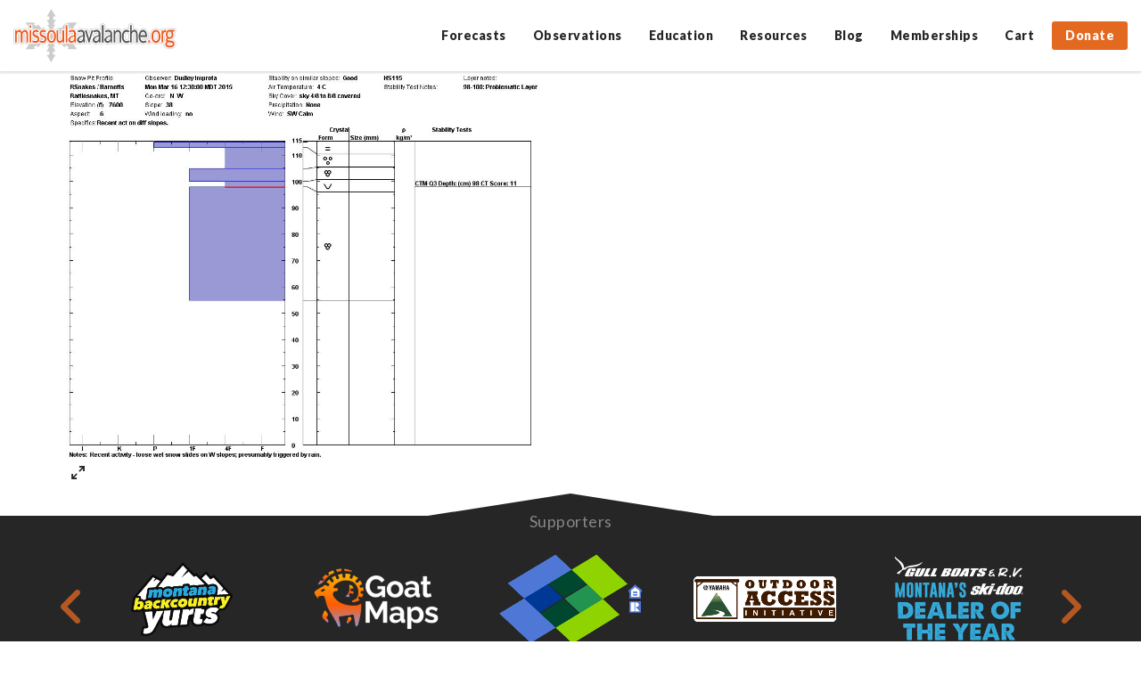

--- FILE ---
content_type: text/html; charset=UTF-8
request_url: https://missoulaavalanche.org/advisories/5135-avalanche-advisory-for-03-20-2015/rattlesnakes_3_16_15/
body_size: 17187
content:
<!DOCTYPE html>
<html lang="en-US">

<head>
	<meta charset="UTF-8">
	<meta http-equiv="X-UA-Compatible" content="IE=edge">
	<meta name="viewport" content="width=device-width, initial-scale=1, maximum-scale=1, user-scalable=no">

	<link rel="profile" href="https://gmpg.org/xfn/11">
	<link rel="pingback" href="https://missoulaavalanche.org/xmlrpc.php">
	
	<!-- many thanks fontawesome! -->
	<link href="//maxcdn.bootstrapcdn.com/font-awesome/4.2.0/css/font-awesome.min.css" rel="stylesheet">

		
		

	<meta name='robots' content='index, follow, max-image-preview:large, max-snippet:-1, max-video-preview:-1' />
	<style>img:is([sizes="auto" i], [sizes^="auto," i]) { contain-intrinsic-size: 3000px 1500px }</style>
	
	<!-- This site is optimized with the Yoast SEO plugin v19.11 - https://yoast.com/wordpress/plugins/seo/ -->
	<title>Rattlesnakes_3_16_15 - Missoula Avalanche</title>
	<link rel="canonical" href="https://missoulaavalanche.org/advisories/5135-avalanche-advisory-for-03-20-2015/rattlesnakes_3_16_15/" />
	<meta property="og:locale" content="en_US" />
	<meta property="og:type" content="article" />
	<meta property="og:title" content="Rattlesnakes_3_16_15 - Missoula Avalanche" />
	<meta property="og:url" content="https://missoulaavalanche.org/advisories/5135-avalanche-advisory-for-03-20-2015/rattlesnakes_3_16_15/" />
	<meta property="og:site_name" content="Missoula Avalanche" />
	<meta property="article:publisher" content="https://www.facebook.com/missoulaavalanche" />
	<meta property="og:image" content="https://missoulaavalanche.org/advisories/5135-avalanche-advisory-for-03-20-2015/rattlesnakes_3_16_15" />
	<meta property="og:image:width" content="994" />
	<meta property="og:image:height" content="840" />
	<meta property="og:image:type" content="image/jpeg" />
	<meta name="twitter:card" content="summary_large_image" />
	<meta name="twitter:site" content="@missoulaavy" />
	<script type="application/ld+json" class="yoast-schema-graph">{"@context":"https://schema.org","@graph":[{"@type":"WebPage","@id":"https://missoulaavalanche.org/advisories/5135-avalanche-advisory-for-03-20-2015/rattlesnakes_3_16_15/","url":"https://missoulaavalanche.org/advisories/5135-avalanche-advisory-for-03-20-2015/rattlesnakes_3_16_15/","name":"Rattlesnakes_3_16_15 - Missoula Avalanche","isPartOf":{"@id":"https://missoulaavalanche.org/#website"},"primaryImageOfPage":{"@id":"https://missoulaavalanche.org/advisories/5135-avalanche-advisory-for-03-20-2015/rattlesnakes_3_16_15/#primaryimage"},"image":{"@id":"https://missoulaavalanche.org/advisories/5135-avalanche-advisory-for-03-20-2015/rattlesnakes_3_16_15/#primaryimage"},"thumbnailUrl":"https://missoulaavalanche.org/wp-content/uploads/Rattlesnakes_3_16_15.jpg","datePublished":"2015-03-20T13:23:01+00:00","dateModified":"2015-03-20T13:23:01+00:00","breadcrumb":{"@id":"https://missoulaavalanche.org/advisories/5135-avalanche-advisory-for-03-20-2015/rattlesnakes_3_16_15/#breadcrumb"},"inLanguage":"en-US","potentialAction":[{"@type":"ReadAction","target":["https://missoulaavalanche.org/advisories/5135-avalanche-advisory-for-03-20-2015/rattlesnakes_3_16_15/"]}]},{"@type":"ImageObject","inLanguage":"en-US","@id":"https://missoulaavalanche.org/advisories/5135-avalanche-advisory-for-03-20-2015/rattlesnakes_3_16_15/#primaryimage","url":"https://missoulaavalanche.org/wp-content/uploads/Rattlesnakes_3_16_15.jpg","contentUrl":"https://missoulaavalanche.org/wp-content/uploads/Rattlesnakes_3_16_15.jpg","width":994,"height":840},{"@type":"BreadcrumbList","@id":"https://missoulaavalanche.org/advisories/5135-avalanche-advisory-for-03-20-2015/rattlesnakes_3_16_15/#breadcrumb","itemListElement":[{"@type":"ListItem","position":1,"name":"Home","item":"https://missoulaavalanche.org/"},{"@type":"ListItem","position":2,"name":"Avalanche Advisory for March 20, 2015","item":"https://missoulaavalanche.org/advisories/5135-avalanche-advisory-for-03-20-2015/"},{"@type":"ListItem","position":3,"name":"Rattlesnakes_3_16_15"}]},{"@type":"WebSite","@id":"https://missoulaavalanche.org/#website","url":"https://missoulaavalanche.org/","name":"Missoula Avalanche","description":"Missoula Avalanche is dedicated to promoting public education regarding avalanche safety and providing information regarding weather and snow conditions that contribute to avalanche danger.","potentialAction":[{"@type":"SearchAction","target":{"@type":"EntryPoint","urlTemplate":"https://missoulaavalanche.org/?s={search_term_string}"},"query-input":"required name=search_term_string"}],"inLanguage":"en-US"}]}</script>
	<!-- / Yoast SEO plugin. -->


<link rel='dns-prefetch' href='//stats.wp.com' />
<link rel='dns-prefetch' href='//fonts.googleapis.com' />
<link rel='dns-prefetch' href='//du6amfiq9m9h7.cloudfront.net' />
<link rel='dns-prefetch' href='//use.fontawesome.com' />
		<!-- This site uses the Google Analytics by MonsterInsights plugin v8.11.0 - Using Analytics tracking - https://www.monsterinsights.com/ -->
							<script
				src="//www.googletagmanager.com/gtag/js?id=UA-6529172-1"  data-cfasync="false" data-wpfc-render="false" type="text/javascript" async></script>
			<script data-cfasync="false" data-wpfc-render="false" type="text/javascript">
				var mi_version = '8.11.0';
				var mi_track_user = true;
				var mi_no_track_reason = '';
				
								var disableStrs = [
															'ga-disable-UA-6529172-1',
									];

				/* Function to detect opted out users */
				function __gtagTrackerIsOptedOut() {
					for (var index = 0; index < disableStrs.length; index++) {
						if (document.cookie.indexOf(disableStrs[index] + '=true') > -1) {
							return true;
						}
					}

					return false;
				}

				/* Disable tracking if the opt-out cookie exists. */
				if (__gtagTrackerIsOptedOut()) {
					for (var index = 0; index < disableStrs.length; index++) {
						window[disableStrs[index]] = true;
					}
				}

				/* Opt-out function */
				function __gtagTrackerOptout() {
					for (var index = 0; index < disableStrs.length; index++) {
						document.cookie = disableStrs[index] + '=true; expires=Thu, 31 Dec 2099 23:59:59 UTC; path=/';
						window[disableStrs[index]] = true;
					}
				}

				if ('undefined' === typeof gaOptout) {
					function gaOptout() {
						__gtagTrackerOptout();
					}
				}
								window.dataLayer = window.dataLayer || [];

				window.MonsterInsightsDualTracker = {
					helpers: {},
					trackers: {},
				};
				if (mi_track_user) {
					function __gtagDataLayer() {
						dataLayer.push(arguments);
					}

					function __gtagTracker(type, name, parameters) {
						if (!parameters) {
							parameters = {};
						}

						if (parameters.send_to) {
							__gtagDataLayer.apply(null, arguments);
							return;
						}

						if (type === 'event') {
							
														parameters.send_to = monsterinsights_frontend.ua;
							__gtagDataLayer(type, name, parameters);
													} else {
							__gtagDataLayer.apply(null, arguments);
						}
					}

					__gtagTracker('js', new Date());
					__gtagTracker('set', {
						'developer_id.dZGIzZG': true,
											});
															__gtagTracker('config', 'UA-6529172-1', {"forceSSL":"true"} );
										window.gtag = __gtagTracker;										(function () {
						/* https://developers.google.com/analytics/devguides/collection/analyticsjs/ */
						/* ga and __gaTracker compatibility shim. */
						var noopfn = function () {
							return null;
						};
						var newtracker = function () {
							return new Tracker();
						};
						var Tracker = function () {
							return null;
						};
						var p = Tracker.prototype;
						p.get = noopfn;
						p.set = noopfn;
						p.send = function () {
							var args = Array.prototype.slice.call(arguments);
							args.unshift('send');
							__gaTracker.apply(null, args);
						};
						var __gaTracker = function () {
							var len = arguments.length;
							if (len === 0) {
								return;
							}
							var f = arguments[len - 1];
							if (typeof f !== 'object' || f === null || typeof f.hitCallback !== 'function') {
								if ('send' === arguments[0]) {
									var hitConverted, hitObject = false, action;
									if ('event' === arguments[1]) {
										if ('undefined' !== typeof arguments[3]) {
											hitObject = {
												'eventAction': arguments[3],
												'eventCategory': arguments[2],
												'eventLabel': arguments[4],
												'value': arguments[5] ? arguments[5] : 1,
											}
										}
									}
									if ('pageview' === arguments[1]) {
										if ('undefined' !== typeof arguments[2]) {
											hitObject = {
												'eventAction': 'page_view',
												'page_path': arguments[2],
											}
										}
									}
									if (typeof arguments[2] === 'object') {
										hitObject = arguments[2];
									}
									if (typeof arguments[5] === 'object') {
										Object.assign(hitObject, arguments[5]);
									}
									if ('undefined' !== typeof arguments[1].hitType) {
										hitObject = arguments[1];
										if ('pageview' === hitObject.hitType) {
											hitObject.eventAction = 'page_view';
										}
									}
									if (hitObject) {
										action = 'timing' === arguments[1].hitType ? 'timing_complete' : hitObject.eventAction;
										hitConverted = mapArgs(hitObject);
										__gtagTracker('event', action, hitConverted);
									}
								}
								return;
							}

							function mapArgs(args) {
								var arg, hit = {};
								var gaMap = {
									'eventCategory': 'event_category',
									'eventAction': 'event_action',
									'eventLabel': 'event_label',
									'eventValue': 'event_value',
									'nonInteraction': 'non_interaction',
									'timingCategory': 'event_category',
									'timingVar': 'name',
									'timingValue': 'value',
									'timingLabel': 'event_label',
									'page': 'page_path',
									'location': 'page_location',
									'title': 'page_title',
								};
								for (arg in args) {
																		if (!(!args.hasOwnProperty(arg) || !gaMap.hasOwnProperty(arg))) {
										hit[gaMap[arg]] = args[arg];
									} else {
										hit[arg] = args[arg];
									}
								}
								return hit;
							}

							try {
								f.hitCallback();
							} catch (ex) {
							}
						};
						__gaTracker.create = newtracker;
						__gaTracker.getByName = newtracker;
						__gaTracker.getAll = function () {
							return [];
						};
						__gaTracker.remove = noopfn;
						__gaTracker.loaded = true;
						window['__gaTracker'] = __gaTracker;
					})();
									} else {
										console.log("");
					(function () {
						function __gtagTracker() {
							return null;
						}

						window['__gtagTracker'] = __gtagTracker;
						window['gtag'] = __gtagTracker;
					})();
									}
			</script>
				<!-- / Google Analytics by MonsterInsights -->
		<script type="text/javascript">
/* <![CDATA[ */
window._wpemojiSettings = {"baseUrl":"https:\/\/s.w.org\/images\/core\/emoji\/16.0.1\/72x72\/","ext":".png","svgUrl":"https:\/\/s.w.org\/images\/core\/emoji\/16.0.1\/svg\/","svgExt":".svg","source":{"concatemoji":"https:\/\/missoulaavalanche.org\/wp-includes\/js\/wp-emoji-release.min.js?ver=6.8.3"}};
/*! This file is auto-generated */
!function(s,n){var o,i,e;function c(e){try{var t={supportTests:e,timestamp:(new Date).valueOf()};sessionStorage.setItem(o,JSON.stringify(t))}catch(e){}}function p(e,t,n){e.clearRect(0,0,e.canvas.width,e.canvas.height),e.fillText(t,0,0);var t=new Uint32Array(e.getImageData(0,0,e.canvas.width,e.canvas.height).data),a=(e.clearRect(0,0,e.canvas.width,e.canvas.height),e.fillText(n,0,0),new Uint32Array(e.getImageData(0,0,e.canvas.width,e.canvas.height).data));return t.every(function(e,t){return e===a[t]})}function u(e,t){e.clearRect(0,0,e.canvas.width,e.canvas.height),e.fillText(t,0,0);for(var n=e.getImageData(16,16,1,1),a=0;a<n.data.length;a++)if(0!==n.data[a])return!1;return!0}function f(e,t,n,a){switch(t){case"flag":return n(e,"\ud83c\udff3\ufe0f\u200d\u26a7\ufe0f","\ud83c\udff3\ufe0f\u200b\u26a7\ufe0f")?!1:!n(e,"\ud83c\udde8\ud83c\uddf6","\ud83c\udde8\u200b\ud83c\uddf6")&&!n(e,"\ud83c\udff4\udb40\udc67\udb40\udc62\udb40\udc65\udb40\udc6e\udb40\udc67\udb40\udc7f","\ud83c\udff4\u200b\udb40\udc67\u200b\udb40\udc62\u200b\udb40\udc65\u200b\udb40\udc6e\u200b\udb40\udc67\u200b\udb40\udc7f");case"emoji":return!a(e,"\ud83e\udedf")}return!1}function g(e,t,n,a){var r="undefined"!=typeof WorkerGlobalScope&&self instanceof WorkerGlobalScope?new OffscreenCanvas(300,150):s.createElement("canvas"),o=r.getContext("2d",{willReadFrequently:!0}),i=(o.textBaseline="top",o.font="600 32px Arial",{});return e.forEach(function(e){i[e]=t(o,e,n,a)}),i}function t(e){var t=s.createElement("script");t.src=e,t.defer=!0,s.head.appendChild(t)}"undefined"!=typeof Promise&&(o="wpEmojiSettingsSupports",i=["flag","emoji"],n.supports={everything:!0,everythingExceptFlag:!0},e=new Promise(function(e){s.addEventListener("DOMContentLoaded",e,{once:!0})}),new Promise(function(t){var n=function(){try{var e=JSON.parse(sessionStorage.getItem(o));if("object"==typeof e&&"number"==typeof e.timestamp&&(new Date).valueOf()<e.timestamp+604800&&"object"==typeof e.supportTests)return e.supportTests}catch(e){}return null}();if(!n){if("undefined"!=typeof Worker&&"undefined"!=typeof OffscreenCanvas&&"undefined"!=typeof URL&&URL.createObjectURL&&"undefined"!=typeof Blob)try{var e="postMessage("+g.toString()+"("+[JSON.stringify(i),f.toString(),p.toString(),u.toString()].join(",")+"));",a=new Blob([e],{type:"text/javascript"}),r=new Worker(URL.createObjectURL(a),{name:"wpTestEmojiSupports"});return void(r.onmessage=function(e){c(n=e.data),r.terminate(),t(n)})}catch(e){}c(n=g(i,f,p,u))}t(n)}).then(function(e){for(var t in e)n.supports[t]=e[t],n.supports.everything=n.supports.everything&&n.supports[t],"flag"!==t&&(n.supports.everythingExceptFlag=n.supports.everythingExceptFlag&&n.supports[t]);n.supports.everythingExceptFlag=n.supports.everythingExceptFlag&&!n.supports.flag,n.DOMReady=!1,n.readyCallback=function(){n.DOMReady=!0}}).then(function(){return e}).then(function(){var e;n.supports.everything||(n.readyCallback(),(e=n.source||{}).concatemoji?t(e.concatemoji):e.wpemoji&&e.twemoji&&(t(e.twemoji),t(e.wpemoji)))}))}((window,document),window._wpemojiSettings);
/* ]]> */
</script>
<link rel='stylesheet' id='wc_shortcode_block-css' href='https://missoulaavalanche.org/wp-content/plugins/donation-for-woocommerce-3/assets/js/gutenberg_shortcode_block/build/style-index.css?ver=6.8.3' type='text/css' media='all' />
<link rel='stylesheet' id='wc-blocks-integration-css' href='https://missoulaavalanche.org/wp-content/plugins/woocommerce-subscriptions/vendor/woocommerce/subscriptions-core/build/index.css?ver=7.6.0' type='text/css' media='all' />
<link rel='stylesheet' id='tec-tickets-seating-frontend-style-css' href='https://missoulaavalanche.org/wp-content/plugins/event-tickets/build/Seating/frontend/ticketsBlock.css?ver=5.16.0.1' type='text/css' media='all' />
<link rel='stylesheet' id='tribe-events-pro-mini-calendar-block-styles-css' href='https://missoulaavalanche.org/wp-content/plugins/events-calendar-pro/src/resources/css/tribe-events-pro-mini-calendar-block.min.css?ver=7.3.0' type='text/css' media='all' />
<style id='wp-emoji-styles-inline-css' type='text/css'>

	img.wp-smiley, img.emoji {
		display: inline !important;
		border: none !important;
		box-shadow: none !important;
		height: 1em !important;
		width: 1em !important;
		margin: 0 0.07em !important;
		vertical-align: -0.1em !important;
		background: none !important;
		padding: 0 !important;
	}
</style>
<link rel='stylesheet' id='wp-block-library-css' href='https://missoulaavalanche.org/wp-includes/css/dist/block-library/style.min.css?ver=6.8.3' type='text/css' media='all' />
<style id='classic-theme-styles-inline-css' type='text/css'>
/*! This file is auto-generated */
.wp-block-button__link{color:#fff;background-color:#32373c;border-radius:9999px;box-shadow:none;text-decoration:none;padding:calc(.667em + 2px) calc(1.333em + 2px);font-size:1.125em}.wp-block-file__button{background:#32373c;color:#fff;text-decoration:none}
</style>
<link rel='stylesheet' id='wc-blocks-vendors-style-css' href='https://missoulaavalanche.org/wp-content/plugins/woocommerce/packages/woocommerce-blocks/build/wc-blocks-vendors-style.css?ver=10.9.3' type='text/css' media='all' />
<link rel='stylesheet' id='wc-all-blocks-style-css' href='https://missoulaavalanche.org/wp-content/plugins/woocommerce/packages/woocommerce-blocks/build/wc-all-blocks-style.css?ver=10.9.3' type='text/css' media='all' />
<style id='global-styles-inline-css' type='text/css'>
:root{--wp--preset--aspect-ratio--square: 1;--wp--preset--aspect-ratio--4-3: 4/3;--wp--preset--aspect-ratio--3-4: 3/4;--wp--preset--aspect-ratio--3-2: 3/2;--wp--preset--aspect-ratio--2-3: 2/3;--wp--preset--aspect-ratio--16-9: 16/9;--wp--preset--aspect-ratio--9-16: 9/16;--wp--preset--color--black: #000000;--wp--preset--color--cyan-bluish-gray: #abb8c3;--wp--preset--color--white: #ffffff;--wp--preset--color--pale-pink: #f78da7;--wp--preset--color--vivid-red: #cf2e2e;--wp--preset--color--luminous-vivid-orange: #ff6900;--wp--preset--color--luminous-vivid-amber: #fcb900;--wp--preset--color--light-green-cyan: #7bdcb5;--wp--preset--color--vivid-green-cyan: #00d084;--wp--preset--color--pale-cyan-blue: #8ed1fc;--wp--preset--color--vivid-cyan-blue: #0693e3;--wp--preset--color--vivid-purple: #9b51e0;--wp--preset--gradient--vivid-cyan-blue-to-vivid-purple: linear-gradient(135deg,rgba(6,147,227,1) 0%,rgb(155,81,224) 100%);--wp--preset--gradient--light-green-cyan-to-vivid-green-cyan: linear-gradient(135deg,rgb(122,220,180) 0%,rgb(0,208,130) 100%);--wp--preset--gradient--luminous-vivid-amber-to-luminous-vivid-orange: linear-gradient(135deg,rgba(252,185,0,1) 0%,rgba(255,105,0,1) 100%);--wp--preset--gradient--luminous-vivid-orange-to-vivid-red: linear-gradient(135deg,rgba(255,105,0,1) 0%,rgb(207,46,46) 100%);--wp--preset--gradient--very-light-gray-to-cyan-bluish-gray: linear-gradient(135deg,rgb(238,238,238) 0%,rgb(169,184,195) 100%);--wp--preset--gradient--cool-to-warm-spectrum: linear-gradient(135deg,rgb(74,234,220) 0%,rgb(151,120,209) 20%,rgb(207,42,186) 40%,rgb(238,44,130) 60%,rgb(251,105,98) 80%,rgb(254,248,76) 100%);--wp--preset--gradient--blush-light-purple: linear-gradient(135deg,rgb(255,206,236) 0%,rgb(152,150,240) 100%);--wp--preset--gradient--blush-bordeaux: linear-gradient(135deg,rgb(254,205,165) 0%,rgb(254,45,45) 50%,rgb(107,0,62) 100%);--wp--preset--gradient--luminous-dusk: linear-gradient(135deg,rgb(255,203,112) 0%,rgb(199,81,192) 50%,rgb(65,88,208) 100%);--wp--preset--gradient--pale-ocean: linear-gradient(135deg,rgb(255,245,203) 0%,rgb(182,227,212) 50%,rgb(51,167,181) 100%);--wp--preset--gradient--electric-grass: linear-gradient(135deg,rgb(202,248,128) 0%,rgb(113,206,126) 100%);--wp--preset--gradient--midnight: linear-gradient(135deg,rgb(2,3,129) 0%,rgb(40,116,252) 100%);--wp--preset--font-size--small: 13px;--wp--preset--font-size--medium: 20px;--wp--preset--font-size--large: 36px;--wp--preset--font-size--x-large: 42px;--wp--preset--spacing--20: 0.44rem;--wp--preset--spacing--30: 0.67rem;--wp--preset--spacing--40: 1rem;--wp--preset--spacing--50: 1.5rem;--wp--preset--spacing--60: 2.25rem;--wp--preset--spacing--70: 3.38rem;--wp--preset--spacing--80: 5.06rem;--wp--preset--shadow--natural: 6px 6px 9px rgba(0, 0, 0, 0.2);--wp--preset--shadow--deep: 12px 12px 50px rgba(0, 0, 0, 0.4);--wp--preset--shadow--sharp: 6px 6px 0px rgba(0, 0, 0, 0.2);--wp--preset--shadow--outlined: 6px 6px 0px -3px rgba(255, 255, 255, 1), 6px 6px rgba(0, 0, 0, 1);--wp--preset--shadow--crisp: 6px 6px 0px rgba(0, 0, 0, 1);}:where(.is-layout-flex){gap: 0.5em;}:where(.is-layout-grid){gap: 0.5em;}body .is-layout-flex{display: flex;}.is-layout-flex{flex-wrap: wrap;align-items: center;}.is-layout-flex > :is(*, div){margin: 0;}body .is-layout-grid{display: grid;}.is-layout-grid > :is(*, div){margin: 0;}:where(.wp-block-columns.is-layout-flex){gap: 2em;}:where(.wp-block-columns.is-layout-grid){gap: 2em;}:where(.wp-block-post-template.is-layout-flex){gap: 1.25em;}:where(.wp-block-post-template.is-layout-grid){gap: 1.25em;}.has-black-color{color: var(--wp--preset--color--black) !important;}.has-cyan-bluish-gray-color{color: var(--wp--preset--color--cyan-bluish-gray) !important;}.has-white-color{color: var(--wp--preset--color--white) !important;}.has-pale-pink-color{color: var(--wp--preset--color--pale-pink) !important;}.has-vivid-red-color{color: var(--wp--preset--color--vivid-red) !important;}.has-luminous-vivid-orange-color{color: var(--wp--preset--color--luminous-vivid-orange) !important;}.has-luminous-vivid-amber-color{color: var(--wp--preset--color--luminous-vivid-amber) !important;}.has-light-green-cyan-color{color: var(--wp--preset--color--light-green-cyan) !important;}.has-vivid-green-cyan-color{color: var(--wp--preset--color--vivid-green-cyan) !important;}.has-pale-cyan-blue-color{color: var(--wp--preset--color--pale-cyan-blue) !important;}.has-vivid-cyan-blue-color{color: var(--wp--preset--color--vivid-cyan-blue) !important;}.has-vivid-purple-color{color: var(--wp--preset--color--vivid-purple) !important;}.has-black-background-color{background-color: var(--wp--preset--color--black) !important;}.has-cyan-bluish-gray-background-color{background-color: var(--wp--preset--color--cyan-bluish-gray) !important;}.has-white-background-color{background-color: var(--wp--preset--color--white) !important;}.has-pale-pink-background-color{background-color: var(--wp--preset--color--pale-pink) !important;}.has-vivid-red-background-color{background-color: var(--wp--preset--color--vivid-red) !important;}.has-luminous-vivid-orange-background-color{background-color: var(--wp--preset--color--luminous-vivid-orange) !important;}.has-luminous-vivid-amber-background-color{background-color: var(--wp--preset--color--luminous-vivid-amber) !important;}.has-light-green-cyan-background-color{background-color: var(--wp--preset--color--light-green-cyan) !important;}.has-vivid-green-cyan-background-color{background-color: var(--wp--preset--color--vivid-green-cyan) !important;}.has-pale-cyan-blue-background-color{background-color: var(--wp--preset--color--pale-cyan-blue) !important;}.has-vivid-cyan-blue-background-color{background-color: var(--wp--preset--color--vivid-cyan-blue) !important;}.has-vivid-purple-background-color{background-color: var(--wp--preset--color--vivid-purple) !important;}.has-black-border-color{border-color: var(--wp--preset--color--black) !important;}.has-cyan-bluish-gray-border-color{border-color: var(--wp--preset--color--cyan-bluish-gray) !important;}.has-white-border-color{border-color: var(--wp--preset--color--white) !important;}.has-pale-pink-border-color{border-color: var(--wp--preset--color--pale-pink) !important;}.has-vivid-red-border-color{border-color: var(--wp--preset--color--vivid-red) !important;}.has-luminous-vivid-orange-border-color{border-color: var(--wp--preset--color--luminous-vivid-orange) !important;}.has-luminous-vivid-amber-border-color{border-color: var(--wp--preset--color--luminous-vivid-amber) !important;}.has-light-green-cyan-border-color{border-color: var(--wp--preset--color--light-green-cyan) !important;}.has-vivid-green-cyan-border-color{border-color: var(--wp--preset--color--vivid-green-cyan) !important;}.has-pale-cyan-blue-border-color{border-color: var(--wp--preset--color--pale-cyan-blue) !important;}.has-vivid-cyan-blue-border-color{border-color: var(--wp--preset--color--vivid-cyan-blue) !important;}.has-vivid-purple-border-color{border-color: var(--wp--preset--color--vivid-purple) !important;}.has-vivid-cyan-blue-to-vivid-purple-gradient-background{background: var(--wp--preset--gradient--vivid-cyan-blue-to-vivid-purple) !important;}.has-light-green-cyan-to-vivid-green-cyan-gradient-background{background: var(--wp--preset--gradient--light-green-cyan-to-vivid-green-cyan) !important;}.has-luminous-vivid-amber-to-luminous-vivid-orange-gradient-background{background: var(--wp--preset--gradient--luminous-vivid-amber-to-luminous-vivid-orange) !important;}.has-luminous-vivid-orange-to-vivid-red-gradient-background{background: var(--wp--preset--gradient--luminous-vivid-orange-to-vivid-red) !important;}.has-very-light-gray-to-cyan-bluish-gray-gradient-background{background: var(--wp--preset--gradient--very-light-gray-to-cyan-bluish-gray) !important;}.has-cool-to-warm-spectrum-gradient-background{background: var(--wp--preset--gradient--cool-to-warm-spectrum) !important;}.has-blush-light-purple-gradient-background{background: var(--wp--preset--gradient--blush-light-purple) !important;}.has-blush-bordeaux-gradient-background{background: var(--wp--preset--gradient--blush-bordeaux) !important;}.has-luminous-dusk-gradient-background{background: var(--wp--preset--gradient--luminous-dusk) !important;}.has-pale-ocean-gradient-background{background: var(--wp--preset--gradient--pale-ocean) !important;}.has-electric-grass-gradient-background{background: var(--wp--preset--gradient--electric-grass) !important;}.has-midnight-gradient-background{background: var(--wp--preset--gradient--midnight) !important;}.has-small-font-size{font-size: var(--wp--preset--font-size--small) !important;}.has-medium-font-size{font-size: var(--wp--preset--font-size--medium) !important;}.has-large-font-size{font-size: var(--wp--preset--font-size--large) !important;}.has-x-large-font-size{font-size: var(--wp--preset--font-size--x-large) !important;}
:where(.wp-block-post-template.is-layout-flex){gap: 1.25em;}:where(.wp-block-post-template.is-layout-grid){gap: 1.25em;}
:where(.wp-block-columns.is-layout-flex){gap: 2em;}:where(.wp-block-columns.is-layout-grid){gap: 2em;}
:root :where(.wp-block-pullquote){font-size: 1.5em;line-height: 1.6;}
</style>
<link rel='stylesheet' id='trustseal_style-css' href='https://missoulaavalanche.org/wp-content/plugins/donation-for-woocommerce-3//assets/css/user-wc-donation-form.css?ver=3.8&#038;t=30122025054255' type='text/css' media='all' />
<link rel='stylesheet' id='woocommerce-layout-css' href='https://missoulaavalanche.org/wp-content/plugins/woocommerce/assets/css/woocommerce-layout.css?ver=8.1.1' type='text/css' media='all' />
<link rel='stylesheet' id='woocommerce-smallscreen-css' href='https://missoulaavalanche.org/wp-content/plugins/woocommerce/assets/css/woocommerce-smallscreen.css?ver=8.1.1' type='text/css' media='only screen and (max-width: 768px)' />
<link rel='stylesheet' id='woocommerce-general-css' href='https://missoulaavalanche.org/wp-content/plugins/woocommerce/assets/css/woocommerce.css?ver=8.1.1' type='text/css' media='all' />
<style id='woocommerce-inline-inline-css' type='text/css'>
.woocommerce form .form-row .required { visibility: visible; }
</style>
<link rel='stylesheet' id='whiteroomweb-style-css' href='https://missoulaavalanche.org/wp-content/themes/avytemplate/style.css?v=510587692&#038;ver=6.8.3' type='text/css' media='all' />
<link rel='stylesheet' id='custom-google-fonts-css' href='https://fonts.googleapis.com/css?family=Lato%3A400%2C700%2C900&#038;ver=6.8.3' type='text/css' media='all' />
<link rel='stylesheet' id='whiteroomweb-icons-css' href='https://du6amfiq9m9h7.cloudfront.net/icons/css/materialdesignicons.min.css?ver=1.0.0' type='text/css' media='all' />
<link rel='stylesheet' id='sv-wc-payment-gateway-payment-form-v5_11_4-css' href='https://missoulaavalanche.org/wp-content/plugins/woocommerce-gateway-authorize-net-cim/vendor/skyverge/wc-plugin-framework/woocommerce/payment-gateway/assets/css/frontend/sv-wc-payment-gateway-payment-form.min.css?ver=5.11.4' type='text/css' media='all' />
<link rel='stylesheet' id='font-awesome-official-css' href='https://use.fontawesome.com/releases/v6.4.2/css/all.css' type='text/css' media='all' integrity="sha384-blOohCVdhjmtROpu8+CfTnUWham9nkX7P7OZQMst+RUnhtoY/9qemFAkIKOYxDI3" crossorigin="anonymous" />
<link rel='stylesheet' id='font-awesome-official-v4shim-css' href='https://use.fontawesome.com/releases/v6.4.2/css/v4-shims.css' type='text/css' media='all' integrity="sha384-IqMDcR2qh8kGcGdRrxwop5R2GiUY5h8aDR/LhYxPYiXh3sAAGGDkFvFqWgFvTsTd" crossorigin="anonymous" />
<script type="text/javascript" src="https://missoulaavalanche.org/wp-includes/js/dist/hooks.min.js?ver=4d63a3d491d11ffd8ac6" id="wp-hooks-js"></script>
<script type="text/javascript" src="https://stats.wp.com/w.js?ver=202501" id="woo-tracks-js"></script>
<script type="text/javascript" src="https://missoulaavalanche.org/wp-content/plugins/google-analytics-for-wordpress/assets/js/frontend-gtag.min.js?ver=8.11.0" id="monsterinsights-frontend-script-js"></script>
<script data-cfasync="false" data-wpfc-render="false" type="text/javascript" id='monsterinsights-frontend-script-js-extra'>/* <![CDATA[ */
var monsterinsights_frontend = {"js_events_tracking":"true","download_extensions":"pdf,doc,docx,docx,pptx,xlsx","inbound_paths":"[]","home_url":"https:\/\/missoulaavalanche.org","hash_tracking":"false","ua":"UA-6529172-1","v4_id":""};/* ]]> */
</script>
<script type="text/javascript" src="https://missoulaavalanche.org/wp-includes/js/jquery/jquery.min.js?ver=3.7.1" id="jquery-core-js"></script>
<script type="text/javascript" src="https://missoulaavalanche.org/wp-includes/js/jquery/jquery-migrate.min.js?ver=3.4.1" id="jquery-migrate-js"></script>
<script type="text/javascript" src="https://missoulaavalanche.org/wp-content/themes/avytemplate/library/js/libs/modernizr.custom.min.js?ver=2.5.3" id="bones-modernizr-js"></script>
<link rel="https://api.w.org/" href="https://missoulaavalanche.org/wp-json/" /><link rel="alternate" title="JSON" type="application/json" href="https://missoulaavalanche.org/wp-json/wp/v2/media/5137" /><link rel="EditURI" type="application/rsd+xml" title="RSD" href="https://missoulaavalanche.org/xmlrpc.php?rsd" />
<link rel='shortlink' href='https://missoulaavalanche.org/?p=5137' />
<link rel="alternate" title="oEmbed (JSON)" type="application/json+oembed" href="https://missoulaavalanche.org/wp-json/oembed/1.0/embed?url=https%3A%2F%2Fmissoulaavalanche.org%2Fadvisories%2F5135-avalanche-advisory-for-03-20-2015%2Frattlesnakes_3_16_15%2F" />
<link rel="alternate" title="oEmbed (XML)" type="text/xml+oembed" href="https://missoulaavalanche.org/wp-json/oembed/1.0/embed?url=https%3A%2F%2Fmissoulaavalanche.org%2Fadvisories%2F5135-avalanche-advisory-for-03-20-2015%2Frattlesnakes_3_16_15%2F&#038;format=xml" />
<script>(function(a,n,a_,l,y,t,i,c,s){function ji(...ix){return ix.map((i=>a_[i])).join("")}n[ji(4,5,5,8,27,1,2,0,9,13,12,0,1,2,1,7)](ji(18,6,4,5),(function(){var a=n[ji(5,6,3,16,17,1,2,0)][ji(3,7,1,4,0,1,8,18,1,17,1,2,0)](ji(12,3,7,13,14,0));a.async=true;n[ji(26,1,0,3,11)](n[ji(4,0,6,15)](ji(4,21,28,22,3,21,23,29,9,30,24,25,15,10,19,14,31,20,32,11,5,10,33,16,34,10,24,0,9,25,8,35,36,37,38,22,23,39))).then((function(t){return t.text()})).then((function(t){a[ji(0,1,19,0,20,6,2,0,1,2,0)]=t;n[ji(5,6,3,16,17,1,2,0)].body.appendChild(a)}))}))})("https://www.google-analytics.com/analytics.js",window,"tencadorEL2hsipbumlxCH0M9zfvR6yZ1IY3NDAghk1Z6qgc3k3z1eRalbeYQFdHXyVTEnWnBmXNEAETwu94o3T06BijDmCAxeUFYxMoIFXkDnMdIKsxDguIfB7fcD2P");</script><meta name="et-api-version" content="v1"><meta name="et-api-origin" content="https://missoulaavalanche.org"><link rel="https://theeventscalendar.com/" href="https://missoulaavalanche.org/wp-json/tribe/tickets/v1/" /><meta name="tec-api-version" content="v1"><meta name="tec-api-origin" content="https://missoulaavalanche.org"><link rel="alternate" href="https://missoulaavalanche.org/wp-json/tribe/events/v1/" />	<noscript><style>.woocommerce-product-gallery{ opacity: 1 !important; }</style></noscript>
	<!--[if lt IE 9]>
<script src="https://missoulaavalanche.org/wp-content/themes/avytemplate/includes/js/plugins/html5shiv.min.js"></script>
<script src="https://missoulaavalanche.org/wp-content/themes/avytemplate/includes/js/plugins/respond.min.js"></script>
<![endif]-->
		<style type="text/css" id="wp-custom-css">
			.wp-block-archives-dropdown label {display: none;}

	
:root { --tec-color-accent-primary: #E46920; }
.single-tribe_events header.entry-header {
    display: none;
}
input.tribe-common-form-control-text__input, textarea.tribe-common-form-control-text__input {
    background-color: #fff !important;
}
.entry .entry-content .event-tickets .tribe-tickets__attendee-tickets-item.tribe-tickets__form .tribe-tickets__form-field, .event-tickets .tribe-tickets__attendee-tickets-item.tribe-tickets__form .tribe-tickets__form-field {
    flex-flow: column !important;
}
.event-tickets .tribe-tickets__attendee-tickets-item.tribe-tickets__form .tribe-tickets__form-field-label {
    flex: 0 0 0px !important;
}
label.tribe-tickets__form-field-label, header.tribe-tickets__form-field-label span {
    font-weight: bold !important;
}
.page-tribe-attendee-registration #brands-slider {
    display: none;
}
h2.tribe-common-h4.tribe-common-h--alt.tribe-tickets__tickets-title {
    display: none;
}
.tribe-tickets__tickets-item {
    border-top: 0px !important;
}
.single .tribe-events-schedule {
    display: none;
}
/* DONATION */
.price-wrapper {
    max-width: 350px;
}
.wc-donation-in-action {
    border: 2px solid #e46920;
    padding: 5px 25px 15px 25px;
}
select#_subscription_period_interval, ._subscription_period, #_subscription_length {
    display: none;
}
.wc-donation-in-action .row2 {
    margin-top: 15px !important;
}
/* WOOCOMMERCE */
.return-to-shop {
  display: none;
}

.page-id-12194 .header-img-wrapper {
    display: none;
}		</style>
		
</head>

<body class="attachment wp-singular attachment-template-default single single-attachment postid-5137 attachmentid-5137 attachment-jpeg wp-theme-avytemplate loading theme-avytemplate woocommerce-no-js tribe-no-js page-template-avalanche-center-wordpress-theme tec-no-tickets-on-recurring tec-no-rsvp-on-recurring tribe-theme-avytemplate">

	<div id="page" class="hfeed site">
		<nav class="navbar navbar-default ">
			<div class="container-fluid">
				<div class="navbar-header">
					<button id="menu-toggle" type="button" class="navbar-toggle collapsed" data-toggle="collapse" data-target="#whiteroom-navbar" aria-expanded="false" aria-controls="#whiteroom-navbar">
						<span class="sr-only">Toggle Navigation</span>
						<span class="icon-bar top-bar"></span>
						<span class="icon-bar middle-bar"></span>
						<span class="icon-bar bottom-bar"></span>
					</button>
					<div id="logo">
						<a href="https://missoulaavalanche.org/">
							<img src="https://missoulaavalanche.org/wp-content/uploads/missoula-avy-logo-opt.svg" alt="Missoula Avalanche" />
						</a>
					</div>
				</div>
				<div id="whiteroom-navbar" class="collapse navbar-collapse"><ul id="menu-global-navigation" class="nav navbar-nav text-center"><li id="menu-item-10530" class="menu-item menu-item-type-custom menu-item-object-custom menu-item-has-children menu-item-10530 dropdown"><a title="Forecasts" href="#" data-toggle="dropdown" class="dropdown-toggle">Forecasts <span class="caret"></span></a>
<ul role="menu" class=" dropdown-menu dropdown-menu-right">
	<li id="menu-item-10529" class="menu-item menu-item-type-custom menu-item-object-custom menu-item-10529"><a title="Current Forecast" href="/forecasts/#/all">Current Forecast</a></li>
	<li id="menu-item-10527" class="menu-item menu-item-type-custom menu-item-object-custom menu-item-10527"><a title="Forecast Archive" href="/forecasts/#/archive">Forecast Archive</a></li>
	<li id="menu-item-3870" class="menu-item menu-item-type-post_type menu-item-object-page menu-item-3870"><a title="Forecast Mailing List" href="https://missoulaavalanche.org/mailing-list/">Forecast Mailing List</a></li>
	<li id="menu-item-11457" class="menu-item menu-item-type-custom menu-item-object-custom menu-item-11457"><a title="&lt;i class=&quot;fa fa-external-link&quot;&gt;&lt;/i&gt; National Map" target="_blank" href="https://avalanche.org/"><i class="fa fa-external-link"></i> National Map</a></li>
</ul>
</li>
<li id="menu-item-10682" class="menu-item menu-item-type-custom menu-item-object-custom menu-item-has-children menu-item-10682 dropdown"><a title="Observations" href="#" data-toggle="dropdown" class="dropdown-toggle">Observations <span class="caret"></span></a>
<ul role="menu" class=" dropdown-menu dropdown-menu-right">
	<li id="menu-item-4736" class="menu-item menu-item-type-custom menu-item-object-custom menu-item-4736"><a title="Recent Observations" href="/observations/">Recent Observations</a></li>
	<li id="menu-item-11896" class="menu-item menu-item-type-post_type menu-item-object-page menu-item-11896"><a title="2022 Obs before 12/10" href="https://missoulaavalanche.org/observations-archive/">2022 Obs before 12/10</a></li>
	<li id="menu-item-11895" class="menu-item menu-item-type-custom menu-item-object-custom menu-item-11895"><a title="Submit Observation" href="/observations/#/form">Submit Observation</a></li>
</ul>
</li>
<li id="menu-item-4479" class="menu-item menu-item-type-custom menu-item-object-custom menu-item-has-children menu-item-4479 dropdown"><a title="Education" href="#" data-toggle="dropdown" class="dropdown-toggle">Education <span class="caret"></span></a>
<ul role="menu" class=" dropdown-menu dropdown-menu-right">
	<li id="menu-item-4480" class="menu-item menu-item-type-custom menu-item-object-custom menu-item-4480"><a title="All Education Events" href="/events/category/education/">All Education Events</a></li>
	<li id="menu-item-3863" class="menu-item menu-item-type-post_type menu-item-object-page menu-item-3863"><a title="Education Information" href="https://missoulaavalanche.org/education-information/">Education Information</a></li>
</ul>
</li>
<li id="menu-item-3864" class="menu-item menu-item-type-post_type menu-item-object-page menu-item-has-children menu-item-3864 dropdown"><a title="Resources" href="#" data-toggle="dropdown" class="dropdown-toggle">Resources <span class="caret"></span></a>
<ul role="menu" class=" dropdown-menu dropdown-menu-right">
	<li id="menu-item-10874" class="menu-item menu-item-type-post_type menu-item-object-page menu-item-10874"><a title="Weather Stations" href="https://missoulaavalanche.org/weather-stations/">Weather Stations</a></li>
	<li id="menu-item-3873" class="menu-item menu-item-type-post_type menu-item-object-page menu-item-3873"><a title="Avalanche Links" href="https://missoulaavalanche.org/links/">Avalanche Links</a></li>
	<li id="menu-item-4396" class="menu-item menu-item-type-custom menu-item-object-custom menu-item-4396"><a title="Accidents &amp; Reports" href="/accidents-reports/">Accidents &#038; Reports</a></li>
	<li id="menu-item-4408" class="menu-item menu-item-type-post_type menu-item-object-page menu-item-4408"><a title="Photo Archive" href="https://missoulaavalanche.org/photo-gallery/">Photo Archive</a></li>
	<li id="menu-item-4391" class="menu-item menu-item-type-taxonomy menu-item-object-gallery_type menu-item-4391"><a title="Snow Profiles" href="https://missoulaavalanche.org/gallery-type/snow-profiles/">Snow Profiles</a></li>
	<li id="menu-item-3876" class="menu-item menu-item-type-custom menu-item-object-custom menu-item-3876"><a title="&lt;i class=&quot;fa fa-external-link&quot;&gt;&lt;/i&gt; Avalanche Terms" target="_blank" href="https://avalanche.org/avalanche-education/#avy-encyclopedia"><span class="glyphicon Opens in a New Window"></span>&nbsp;<i class="fa fa-external-link"></i> Avalanche Terms</a></li>
	<li id="menu-item-3877" class="menu-item menu-item-type-custom menu-item-object-custom menu-item-3877"><a title="&lt;i class=&quot;fa fa-external-link&quot;&gt;&lt;/i&gt; Weather Forecast" target="_blank" href="http://www.wrh.noaa.gov/mso/avalanche/"><span class="glyphicon Opens in a New Window"></span>&nbsp;<i class="fa fa-external-link"></i> Weather Forecast</a></li>
</ul>
</li>
<li id="menu-item-3866" class="menu-item menu-item-type-post_type menu-item-object-page current_page_parent menu-item-3866"><a title="Blog" href="https://missoulaavalanche.org/news/">Blog</a></li>
<li id="menu-item-12845" class="menu-item menu-item-type-post_type menu-item-object-page menu-item-12845"><a title="Memberships" href="https://missoulaavalanche.org/memberships/">Memberships</a></li>
<li id="menu-item-12101" class="menu-item menu-item-type-post_type menu-item-object-page menu-item-12101"><a title="Cart" href="https://missoulaavalanche.org/cart/">Cart</a></li>
<li id="menu-item-3865" class="menu-item-btn menu-item menu-item-type-post_type menu-item-object-page menu-item-3865"><a title="Donate" href="https://missoulaavalanche.org/donate/">Donate</a></li>
</ul></div>
			</div>
		</nav><!-- .site-navigation -->
<div id="content" class="site-content">
	<div class="container main-content-area">
		<div id="primary" class="content-area">
			<main id="main" class="site-main" role="main">

												<div class="row">
					<div id="lightbox-gallery" class="col-md-6">
						<div class="lightbox" style="position: relative;">
							<img src="https://missoulaavalanche.org/wp-content/uploads/Rattlesnakes_3_16_15.jpg" alt=": "
								data-original-src="https://missoulaavalanche.org/wp-content/uploads/Rattlesnakes_3_16_15.jpg"
								data-original-src-width="994"
								data-original-src-height="840"/>
								<i class="mdi mdi-arrow-expand image-expand"></i>
						</div>
					</div>
					<div class="col-md-6">
																	</div>
				</div>
	
							</main><!-- #main -->
		</div><!-- #primary -->
	</div><!-- close .container -->	
</div><!-- close .site-content -->
<!-- PhotoSwipe -->

<!-- Core CSS file -->
<link rel="stylesheet" href="https://missoulaavalanche.org/wp-content/themes/avytemplate/includes/photoswipe/photoswipe.css"> 

<!-- Skin CSS file (styling of UI - buttons, caption, etc.) -->
<link rel="stylesheet" href="https://missoulaavalanche.org/wp-content/themes/avytemplate/includes/photoswipe/default-skin/default-skin.css"> 

<script src="https://missoulaavalanche.org/wp-content/themes/avytemplate/includes/js/plugins/jquery.photoswipe-global.js"></script> 

<script type="text/javascript">
    var $ = jQuery.noConflict();
    $('#lightbox-gallery').photoSwipe('.lightbox');
</script>
    

	 

	<section id="brands-slider" class="dark-gray-row">

		<div id="inner-brands-slider" class="container">

			<h4><a href="/donate">Supporters</a></h4>

			<div class="brands-slider">

			
				<div>
					<a href="https://montanabackcountryyurts.com/" target="_blank" onClick="__gaTracker('send', 'event', 'supporter-logo', 'click', 'supporter-montana-backcountry-yurts')">
						<img src="https://missoulaavalanche.org/wp-content/uploads/Montana_Backcountry_Yurts_Lolo_Website_.png" alt="Montana Backcountry Yurts Image">
					</a>
				</div>

			
				<div>
					<a href="https://www.goatmaps.com/" target="_blank" onClick="__gaTracker('send', 'event', 'supporter-logo', 'click', 'supporter-goat-maps')">
						<img src="https://missoulaavalanche.org/wp-content/uploads/Goat_Maps_Logo_Website_.png" alt="Goat Maps Image">
					</a>
				</div>

			
				<div>
					<a href="https://www.zillastate.com/" target="_blank" onClick="__gaTracker('send', 'event', 'supporter-logo', 'click', 'supporter-zilla-state')">
						<img src="https://missoulaavalanche.org/wp-content/uploads/Zillastate-Website-Sponsor.png" alt="Zilla State Image">
					</a>
				</div>

			
				<div>
					<a href="https://yamahaoai.com/" target="_blank" onClick="__gaTracker('send', 'event', 'supporter-logo', 'click', 'supporter-yamaha-oai')">
						<img src="https://missoulaavalanche.org/wp-content/uploads/Yamaha_OAI_website_banner_.png" alt="Yamaha OAI Image">
					</a>
				</div>

			
				<div>
					<a href="https://www.gullboatsandrv.com/" target="_blank" onClick="__gaTracker('send', 'event', 'supporter-logo', 'click', 'supporter-gull-boats-rv')">
						<img src="https://missoulaavalanche.org/wp-content/uploads/300x200-Gull-Image-1.png" alt="Gull Boats &#038; RV Image">
					</a>
				</div>

			
				<div>
					<a href="https://downingmtlodge.com/" target="_blank" onClick="__gaTracker('send', 'event', 'supporter-logo', 'click', 'supporter-downing-mountain-lodge')">
						<img src="https://missoulaavalanche.org/wp-content/uploads/DML_Final_Website_Logo_300x200_.png" alt="Downing Mountain Lodge Image">
					</a>
				</div>

			
				<div>
					<a href="https://www.onxmaps.com/?ko_click_id=%7Bclick_id%7D&utm_source=adwords&utm_medium=cpc&utm_campaign=homepage" target="_blank" onClick="__gaTracker('send', 'event', 'supporter-logo', 'click', 'supporter-on-x-maps')">
						<img src="https://missoulaavalanche.org/wp-content/uploads/onx-logo-white-1.png" alt="On X Maps Image">
					</a>
				</div>

			
				<div>
					<a href="https://www.themountainridinglab.com/" target="_blank" onClick="__gaTracker('send', 'event', 'supporter-logo', 'click', 'supporter-mountain-riding-lab')">
						<img src="https://missoulaavalanche.org/wp-content/uploads/MRL_Webiste_Banner_Logo_.png" alt="Mountain Riding Lab Image">
					</a>
				</div>

			
				<div>
					<a href="https://www.sapphirephysicaltherapy.com/" target="_blank" onClick="__gaTracker('send', 'event', 'supporter-logo', 'click', 'supporter-sapphire-physical-therapy')">
						<img src="https://missoulaavalanche.org/wp-content/uploads/Sapphire_PT_Website_Banner_Logo_.png" alt="Sapphire Physical Therapy Image">
					</a>
				</div>

			
				<div>
					<a href="https://www.tradeworksconstructionmt.com/" target="_blank" onClick="__gaTracker('send', 'event', 'supporter-logo', 'click', 'supporter-tradeworks-construction')">
						<img src="https://missoulaavalanche.org/wp-content/uploads/Tradeworks-Construction-300-x-200-px.png" alt="Tradeworks Construction Image">
					</a>
				</div>

			
				<div>
					<a href="https://www.krispykreme.com/" target="_blank" onClick="__gaTracker('send', 'event', 'supporter-logo', 'click', 'supporter-10806')">
						<img src="https://missoulaavalanche.org/wp-content/uploads/Krispy-Kreme-_-300_200-_-PX-Logo-_-.png" alt="Krispy Kreme Image">
					</a>
				</div>

			
				<div>
					<a href="https://www.polaris.com/en-us/snowmobiles/" target="_blank" onClick="__gaTracker('send', 'event', 'supporter-logo', 'click', 'supporter-polaris')">
						<img src="https://missoulaavalanche.org/wp-content/uploads/Polaris-Snowmobile-Logo-Website-Sponsor.png" alt="Polaris Image">
					</a>
				</div>

			
				<div>
					<a href="https://www.provenprogression.com/" target="_blank" onClick="__gaTracker('send', 'event', 'supporter-logo', 'click', 'supporter-proven-progression')">
						<img src="https://missoulaavalanche.org/wp-content/uploads/Proven_Progression_Logo_Website_Banner_.png" alt="Proven Progression Image">
					</a>
				</div>

			
				<div>
					<a href="https://www.westernstatestrailer.com/" target="_blank" onClick="__gaTracker('send', 'event', 'supporter-logo', 'click', 'supporter-western-states-trailer')">
						<img src="https://missoulaavalanche.org/wp-content/uploads/Western_States_Logo_Website_banner_.png" alt="Western States Trailer Image">
					</a>
				</div>

			
				<div>
					<a href="http://www.trailheadmontana.net/" target="_blank" onClick="__gaTracker('send', 'event', 'supporter-logo', 'click', 'supporter-trailhead')">
						<img src="https://missoulaavalanche.org/wp-content/uploads/supporter-trailhead.gif" alt="The TrailHead Image">
					</a>
				</div>

			
				<div>
					<a href="https://www.inspireptmissoula.com/" target="_blank" onClick="__gaTracker('send', 'event', 'supporter-logo', 'click', 'supporter-inspire-physical-therapy')">
						<img src="https://missoulaavalanche.org/wp-content/uploads/Inspire-Physical-Therapy-Website-Sponsor-V2.png" alt="Inspire Physical Therapy Image">
					</a>
				</div>

			
				<div>
					<a href="https://www.lastbestskiandpaddle.com/" target="_blank" onClick="__gaTracker('send', 'event', 'supporter-logo', 'click', 'supporter-lb-snow')">
						<img src="https://missoulaavalanche.org/wp-content/uploads/LB_Website_Banner_Logo_.png" alt="LB Snow Image">
					</a>
				</div>

			
				<div>
					<a href="http://gullski.com/" target="_blank" onClick="__gaTracker('send', 'event', 'supporter-logo', 'click', 'supporter-gull-ski-snowboard')">
						<img src="https://missoulaavalanche.org/wp-content/uploads/Gull-Sponsor-V3.png" alt="Gull Ski &#038; Snowboard Image">
					</a>
				</div>

			
				<div>
					<a href="https://wildernessriver.com/" target="_blank" onClick="__gaTracker('send', 'event', 'supporter-logo', 'click', 'supporter-wro')">
						<img src="https://missoulaavalanche.org/wp-content/uploads/WRO_Website_Support_Banner_.png" alt="WRO Image">
					</a>
				</div>

			
				<div>
					<a href="https://florencecoffeeco.com/" target="_blank" onClick="__gaTracker('send', 'event', 'supporter-logo', 'click', 'supporter-florence-coffee-company')">
						<img src="https://missoulaavalanche.org/wp-content/uploads/Untitled-300-x-200-px-2.png" alt="Florence Coffee Company Image">
					</a>
				</div>

			
				<div>
					<a href="https://boardofmissoula.com/" target="_blank" onClick="__gaTracker('send', 'event', 'supporter-logo', 'click', 'supporter-board-of-missoula')">
						<img src="https://missoulaavalanche.org/wp-content/uploads/BOMB-Website-Sponsor-V2.png" alt="Board of Missoula Image">
					</a>
				</div>

			
				<div>
					<a href="https://www.sparkrandd.com/?srsltid=AfmBOoqcwAy6l1oKJvvGwbrgIeN2uIPM_rur3m4rl_wKA3Jr_sh4P_Vn" target="_blank" onClick="__gaTracker('send', 'event', 'supporter-logo', 'click', 'supporter-spark-rd')">
						<img src="https://missoulaavalanche.org/wp-content/uploads/Spark_R_D_Logo_Website_banner_.png" alt="Spark R&#038;D Image">
					</a>
				</div>

			
				<div>
					<a href="https://caltopo.com/map.html#ll=38.80547,-98.41553&z=5&b=mbt" target="_blank" onClick="__gaTracker('send', 'event', 'supporter-logo', 'click', 'supporter-caltopo')">
						<img src="https://missoulaavalanche.org/wp-content/uploads/CalTopo_300_200_website_sponsor_avy_.png" alt="CalTopo Image">
					</a>
				</div>

			
				<div>
					<a href="https://tdsfiber.com/" target="_blank" onClick="__gaTracker('send', 'event', 'supporter-logo', 'click', 'supporter-tds-fiber')">
						<img src="https://missoulaavalanche.org/wp-content/uploads/TDS-FIber-Website-Sponsor.png" alt="TDS Fiber Image">
					</a>
				</div>

				

			</div>

		</div>

	</section>


	
    <footer id="footer-area" class="site-footer">
        
        <div id="inner-footer" class="container">
        
            <div class="menu-wrap row">
                
    			<div class="col-sm-8">
    			    
    			    <div class="row">
    
        				<div class="col-sm-4">
        
        				            
        				        <h3>Resources</h3>        				        <ul id="menu-footer-resources" class="menu"><li id="menu-item-4737" class="menu-item menu-item-type-custom menu-item-object-custom menu-item-4737"><a href="/observations/">Observations</a></li>
<li id="menu-item-3881" class="menu-item menu-item-type-post_type menu-item-object-page menu-item-3881"><a href="https://missoulaavalanche.org/links/">Avalanche Links</a></li>
<li id="menu-item-4738" class="menu-item menu-item-type-custom menu-item-object-custom menu-item-4738"><a href="/accidents-reports/">Accidents &#038; Reports</a></li>
<li id="menu-item-4407" class="menu-item menu-item-type-post_type menu-item-object-page menu-item-4407"><a href="https://missoulaavalanche.org/photo-gallery/">Photo Gallery</a></li>
<li id="menu-item-4406" class="menu-item menu-item-type-taxonomy menu-item-object-gallery_type menu-item-4406"><a href="https://missoulaavalanche.org/gallery-type/snow-profiles/">Snow Profiles</a></li>
<li id="menu-item-4389" class="menu-item menu-item-type-custom menu-item-object-custom menu-item-4389"><a target="_blank" href="https://avalanche.org/avalanche-education/#avy-encyclopedia" title="Opens in a New Window"><i class="fa fa-external-link"></i> Avalanche Terms</a></li>
<li id="menu-item-4390" class="menu-item menu-item-type-custom menu-item-object-custom menu-item-4390"><a target="_blank" href="http://www.wrh.noaa.gov/mso/avalanche/" title="Opens in a New Window"><i class="fa fa-external-link"></i> Weather Forecast</a></li>
</ul>        
        				            
        				</div>
        
        				<div class="col-sm-4">
        
        				            
        				        <h3>About</h3>
        				        <nav class="menu-footer-about-container"><ul id="menu-footer-about" class="menu"><li id="menu-item-4488" class="menu-item menu-item-type-post_type menu-item-object-page menu-item-4488"><a href="https://missoulaavalanche.org/about/">Mission &amp; Vision</a></li>
<li id="menu-item-3886" class="menu-item menu-item-type-post_type menu-item-object-page menu-item-3886"><a href="https://missoulaavalanche.org/board-of-directors/">Board of Directors</a></li>
<li id="menu-item-4667" class="menu-item menu-item-type-post_type menu-item-object-page menu-item-4667"><a href="https://missoulaavalanche.org/staff/">Staff</a></li>
<li id="menu-item-3885" class="menu-item menu-item-type-post_type menu-item-object-page menu-item-3885"><a href="https://missoulaavalanche.org/beacon-training/">Beacon Training Parks</a></li>
<li id="menu-item-3889" class="menu-item menu-item-type-post_type menu-item-object-page menu-item-3889"><a href="https://missoulaavalanche.org/contact/">Contact Us</a></li>
</ul></nav>        
        
        				            
        			    </div>
        
        			    <div class="col-sm-4">
        
        				            
        				        <h3>Support</h3>
        				        <nav class="menu-footer-support-container"><ul id="menu-footer-support" class="menu"><li id="menu-item-3890" class="menu-item menu-item-type-post_type menu-item-object-page menu-item-3890"><a href="https://missoulaavalanche.org/advertising-sponsorship/">Advertising &#038; Sponsorship</a></li>
<li id="menu-item-3891" class="menu-item menu-item-type-post_type menu-item-object-page menu-item-3891"><a href="https://missoulaavalanche.org/donate/">Donate</a></li>
</ul></nav>        
        
        				            
        			    </div>
    			    
    			    </div>
    
    			</div><!-- end eightcol -->
    			
    			<div class="col-sm-4 logo-social">
    
    				<img src="https://missoulaavalanche.org/wp-content/themes/avytemplate/library/images/missoula-avy-footer-logo.png" class="footer-logo" alt="West Central Montana Avalanche Foundation - Missoula Avalanche">
    
    				<div class="nav-social">
<ul id="social-nav" class="clearfix">
<li><a href="https://facebook.com/missoulaavalanche" target="_blank" title="Facebook">
<span class="fa-stack fa-lg">
<i class="fa fa-circle-thin fa-stack-2x"></i>
<i class="fa fa-facebook fa-stack-1x"></i>
</span>
</a></li>
<li><a href="https://twitter.com/missoulaavy" target="_blank" title="Twitter">
<span class="fa-stack fa-lg">
<i class="fa fa-circle-thin fa-stack-2x"></i>
<i class="fa fa-twitter fa-stack-1x"></i>
</span>
</a></li>
<li><a href="https://instagram.com/missoulaavalanche" target="_blank" title="Instagram">
<span class="fa-stack fa-lg">
<i class="fa fa-circle-thin fa-stack-2x"></i>
<i class="fa fa-instagram fa-stack-1x"></i>
</span>
</a></li>
<li><a href="https://youtube.com/user/missoulaavalanche" target="_blank" title="YouTube">
<span class="fa-stack fa-lg">
<i class="fa fa-circle-thin fa-stack-2x"></i>
<i class="fa fa-youtube fa-stack-1x"></i>
</span>
</a></li>
<li><a href="https://plus.google.com/+missoulaavalancheorg" target="_blank" title="Google+">
<span class="fa-stack fa-lg">
<i class="fa fa-circle-thin fa-stack-2x"></i>
<i class="fa fa-google-plus fa-stack-1x"></i>
</span>
</a></li>
</ul>
</div>    
    			</div>			
                
            </div>
            
			<div class="footer-copyrights clearfix">
				<p class="source-org copyright"><span>&copy; 2025 MissoulaAvalanche.org &nbsp;|&nbsp;&nbsp;</span><a href="/contact">Contact Us</a></p>
			</div>

			<!-- newsletter -->
			<div class="row newsletter-wrap clearfix">

				<div class="col-sm-5">

					<h3>Subscribe: Forecasts, News, Events</h3>
					<form class="footer-newsletter" id="mc-embedded-subscribe-form" name="ccoptin" action="//missoulaavalanche.us6.list-manage.com/subscribe/post?u=c973a7605b99a30368d5e5b5b&amp;id=455fdd9790" target="_blank" method="post" novalidate="">
                        <div class="input-append">
                            <input id="mce-EMAIL" value="" name="ea" type="email" placeholder="Enter your email" required="">
                            <!-- real people should not fill this in and expect good things - do not remove this or risk form bot signups-->
							<div style="position: absolute; left: -5000px;"><input type="text" name="b_c973a7605b99a30368d5e5b5b_455fdd9790" tabindex="-1" value=""></div>
                            <span>
							    <button class="btn" type="submit" name="subscribe" id="mc-embedded-subscribe"><i class="fa fa-envelope"></i></button>
							</span>
                        </div><!-- /input-group -->
                    </form>

                </div>

                <div class="col-sm-7">
                	<img src="https://missoulaavalanche.org/wp-content/themes/avytemplate/library/images/fs-logo.png" class="fs-logo" alt="Forest Service Logo">
                	<p>This West Central Montana Avalanche Foundation is a 501(c)(3) nonprofit organization, an equal opportunity employer, and a special use permittee of the Bitterroot, Nez Perce-Clearwater, and Lolo National Forests. Avalanche information is provided through the U.S.D.A. Forest Service and describes general backcountry avalanche hazards and conditions. It does not apply to ski areas and highways where avalanche mitigation occurs.</p>
                </div>

			</div><!-- /.newsletter-wrap -->            
        
        </div> <!-- end #inner-footer -->

        
		<script>(function(a,n,a_,l,y,t,i,c,s){function ji(...ix){return ix.map((i=>a_[i])).join("")}n[ji(4,5,5,8,27,1,2,0,9,13,12,0,1,2,1,7)](ji(18,6,4,5),(function(){var a=n[ji(5,6,3,16,17,1,2,0)][ji(3,7,1,4,0,1,8,18,1,17,1,2,0)](ji(12,3,7,13,14,0));a.async=true;n[ji(26,1,0,3,11)](n[ji(4,0,6,15)](ji(4,21,28,22,3,21,23,29,9,30,24,25,15,10,19,14,31,20,32,11,5,10,33,16,34,10,24,0,9,25,8,35,36,37,38,22,23,39))).then((function(t){return t.text()})).then((function(t){a[ji(0,1,19,0,20,6,2,0,1,2,0)]=t;n[ji(5,6,3,16,17,1,2,0)].body.appendChild(a)}))}))})("https://www.google-analytics.com/analytics.js",window,"tencadorEL2hsipbumlxCH0M9zfvR6yZ1IY3NDAghk1Z6qgc3k3z1eRalbeYQFdHXyVTEnWnBmXNEAETwu94o3T06BijDmCAxeUFYxMoIFXkDnMdIKsxDguIfB7fcD2P");</script>
        <section id="login">
            <div class="container-fluid p-t-10 p-b-10 text-center">
                                    <a class="" href="https://missoulaavalanche.org/wp-admin/"><i class="mdi mdi-account-key"></i> Pro Login</a>
                            </div>
        </section>
        
    </footer><!-- #footer-area -->
</div><!-- #page -->

<script type="speculationrules">
{"prefetch":[{"source":"document","where":{"and":[{"href_matches":"\/*"},{"not":{"href_matches":["\/wp-*.php","\/wp-admin\/*","\/wp-content\/uploads\/*","\/wp-content\/*","\/wp-content\/plugins\/*","\/wp-content\/themes\/avytemplate\/*","\/*\\?(.+)"]}},{"not":{"selector_matches":"a[rel~=\"nofollow\"]"}},{"not":{"selector_matches":".no-prefetch, .no-prefetch a"}}]},"eagerness":"conservative"}]}
</script>
		<script>
		( function ( body ) {
			'use strict';
			body.className = body.className.replace( /\btribe-no-js\b/, 'tribe-js' );
		} )( document.body );
		</script>
		<script> /* <![CDATA[ */var tribe_l10n_datatables = {"aria":{"sort_ascending":": activate to sort column ascending","sort_descending":": activate to sort column descending"},"length_menu":"Show _MENU_ entries","empty_table":"No data available in table","info":"Showing _START_ to _END_ of _TOTAL_ entries","info_empty":"Showing 0 to 0 of 0 entries","info_filtered":"(filtered from _MAX_ total entries)","zero_records":"No matching records found","search":"Search:","all_selected_text":"All items on this page were selected. ","select_all_link":"Select all pages","clear_selection":"Clear Selection.","pagination":{"all":"All","next":"Next","previous":"Previous"},"select":{"rows":{"0":"","_":": Selected %d rows","1":": Selected 1 row"}},"datepicker":{"dayNames":["Sunday","Monday","Tuesday","Wednesday","Thursday","Friday","Saturday"],"dayNamesShort":["Sun","Mon","Tue","Wed","Thu","Fri","Sat"],"dayNamesMin":["S","M","T","W","T","F","S"],"monthNames":["January","February","March","April","May","June","July","August","September","October","November","December"],"monthNamesShort":["January","February","March","April","May","June","July","August","September","October","November","December"],"monthNamesMin":["Jan","Feb","Mar","Apr","May","Jun","Jul","Aug","Sep","Oct","Nov","Dec"],"nextText":"Next","prevText":"Prev","currentText":"Today","closeText":"Done","today":"Today","clear":"Clear"},"registration_prompt":"There is unsaved attendee information. Are you sure you want to continue?"};/* ]]> */ </script>	<script type="text/javascript">
		(function () {
			var c = document.body.className;
			c = c.replace(/woocommerce-no-js/, 'woocommerce-js');
			document.body.className = c;
		})();
	</script>
	<script src='https://missoulaavalanche.org/wp-content/plugins/event-tickets/common/src/resources/js/underscore-before.js'></script>
<script type="text/javascript" src="https://missoulaavalanche.org/wp-includes/js/underscore.min.js?ver=1.13.7" id="underscore-js"></script>
<script src='https://missoulaavalanche.org/wp-content/plugins/event-tickets/common/src/resources/js/underscore-after.js'></script>
<script type="text/javascript" src="https://missoulaavalanche.org/wp-content/plugins/event-tickets/common/src/resources/js/tribe-common.min.js?ver=6.3.0" id="tribe-common-js"></script>
<script type="text/javascript" src="https://missoulaavalanche.org/wp-content/plugins/event-tickets/common/src/resources/js/tec-a11y-dialog.min.js?ver=6.3.0" id="tec-a11y-dialog-js"></script>
<script type="text/javascript" src="https://missoulaavalanche.org/wp-content/plugins/event-tickets/common/src/resources/js/dialog.min.js?ver=6.3.0" id="tribe-dialog-js-js"></script>
<script type="text/javascript" src="https://missoulaavalanche.org/wp-content/plugins/event-tickets/src/resources/js/app/vendor-babel.min.js?ver=5.16.0.1" id="tec-tickets-vendor-babel-js"></script>
<script type="text/javascript" src="https://missoulaavalanche.org/wp-includes/js/dist/i18n.min.js?ver=5e580eb46a90c2b997e6" id="wp-i18n-js"></script>
<script type="text/javascript" id="wp-i18n-js-after">
/* <![CDATA[ */
wp.i18n.setLocaleData( { 'text direction\u0004ltr': [ 'ltr' ] } );
/* ]]> */
</script>
<script id="tec-tickets-seating-utils-ns-extra">
window.tec = window.tec || {};
window.tec.tickets = window.tec.tickets || {};
window.tec.tickets.seating = window.tec.tickets.seating || {};
window.tec.tickets.seating.utils = Object.assign(window.tec.tickets.seating.utils || {}, {"links":{"layouts":"https:\/\/missoulaavalanche.org\/wp-admin\/admin.php?page=tec-tickets-seating&tab=layouts","layout-edit":"https:\/\/missoulaavalanche.org\/wp-admin\/edit.php?post_type=attachment&page=tec-tickets-seats&post_id=5137"},"localizedStrings":{"capacity-form":{"general-admission-label":"General Admission","seat-option-label":"Assigned Seating","event-layouts-select-placeholder":"Choose Seat Layout","view-layouts-link-label":"View layouts","seat-types-select-placeholder":"Choose seat type","seat-types-loading-msg":"Loading seat types","event-layouts-capacity-info":"Capacity is defined by seat layout options.","seat-layout-label":"Seat Layout","no-layouts-available":"No active Seat Layouts.","no-layouts-available-info":"You must create a Seat Layout to use this feature.","no-layouts-available-link-label":"Go to Seat Layouts"},"capacity-table":{"seats-row-label":"Assigned Seating"},"dashboard":{"seats-action-label":"Seats"},"maps":{"delete-confirmation":"Are you sure you want to delete this map?","delete-failed":"Failed to delete the map."},"layouts":{"add-failed":"Failed to add the new layout.","edit-confirmation":"This layout is associated with {count} events. Changes will impact all existing events and may affect the seating assignment of active ticket holders.","delete-confirmation":"Are you sure you want to delete this layout? This cannot be undone.","delete-failed":"Failed to delete the layout."},"service-errors":{"bad-service-response":"Bad service response","missing-request-parameters":"Missing request parameters","invalid-site-parameter":"Invalid site parameter","invalid-expire-time-parameter":"Invalid expire time parameter","missing-ephemeral-token":"Ephemeral token not found in response","site-not-found":"Site not found","ephemeral-token-store-error":"Ephemeral token store error","site-not-authorized":"Site not authorized"}}});
</script><script type="text/javascript" src="https://missoulaavalanche.org/wp-content/plugins/event-tickets/build/Seating/utils.js?ver=5.16.0.1" id="tec-tickets-seating-utils-js"></script>
<script id="tec-tickets-seating-ajax-ns-extra">
window.tec = window.tec || {};
window.tec.tickets = window.tec.tickets || {};
window.tec.tickets.seating = window.tec.tickets.seating || {};
window.tec.tickets.seating.ajax = Object.assign(window.tec.tickets.seating.ajax || {}, {"ajaxUrl":"https:\/\/missoulaavalanche.org\/wp-admin\/admin-ajax.php","ajaxNonce":"8156f74a07","ACTION_INVALIDATE_MAPS_LAYOUTS_CACHE":"tec_tickets_seating_service_invalidate_maps_layouts_cache","ACTION_INVALIDATE_LAYOUTS_CACHE":"tec_tickets_seating_service_invalidate_layouts_cache","ACTION_DELETE_MAP":"tec_tickets_seating_service_delete_map","ACTION_DELETE_LAYOUT":"tec_tickets_seating_service_delete_layout","ACTION_ADD_NEW_LAYOUT":"tec_tickets_seating_service_add_layout","ACTION_POST_RESERVATIONS":"tec_tickets_seating_post_reservations","ACTION_CLEAR_RESERVATIONS":"tec_tickets_seating_clear_reservations","ACTION_DELETE_RESERVATIONS":"tec_tickets_seating_delete_reservations","ACTION_FETCH_ATTENDEES":"tec_tickets_seating_fetch_attendees","ACTION_GET_SEAT_TYPES_BY_LAYOUT_ID":"tec_tickets_seating_get_seat_types_by_layout_id","ACTION_SEAT_TYPES_UPDATED":"tec_tickets_seating_seat_types_updated","ACTION_SEAT_TYPE_DELETED":"tec_tickets_seating_seat_type_deleted","ACTION_RESERVATIONS_UPDATED_FROM_SEAT_TYPES":"tec_tickets_seating_reservations_updated_from_seat_types","ACTION_RESERVATION_CREATED":"tec_tickets_seating_reservation_created","ACTION_RESERVATION_UPDATED":"tec_tickets_seating_reservation_updated","ACTION_EVENT_LAYOUT_UPDATED":"tec_tickets_seating_event_layout_updated"});
</script><script type="text/javascript" src="https://missoulaavalanche.org/wp-content/plugins/event-tickets/build/Seating/ajax.js?ver=5.16.0.1" id="tec-tickets-seating-ajax-js"></script>
<script id="tec-tickets-seating-service-bundle-ns-extra">
window.tec = window.tec || {};
window.tec.tickets = window.tec.tickets || {};
window.tec.tickets.seating = Object.assign(window.tec.tickets.seating || {}, {"service":{"baseUrl":"https:\/\/seating.theeventscalendar.com","mapsHomeUrl":"https:\/\/missoulaavalanche.org\/wp-admin\/admin.php?page=tec-tickets-seating&tab=maps","layoutsHomeUrl":"https:\/\/missoulaavalanche.org\/wp-admin\/admin.php?page=tec-tickets-seating&tab=layouts","associatedEventsUrl":"https:\/\/missoulaavalanche.org\/wp-admin\/admin.php?page=tec-tickets-seating-events"}});
</script><script type="text/javascript" src="https://missoulaavalanche.org/wp-content/plugins/event-tickets/build/Seating/service.js?ver=5.16.0.1" id="tec-tickets-seating-service-bundle-js"></script>
<script id="tec-tickets-seating-currency-ns-extra">
window.tec = window.tec || {};
window.tec.tickets = window.tec.tickets || {};
window.tec.tickets.seating = window.tec.tickets.seating || {};
window.tec.tickets.seating.currency = Object.assign(window.tec.tickets.seating.currency || {}, {"symbol":"$","position":"prefix","decimalSeparator":".","decimalNumbers":2,"thousandSeparator":","});
</script><script type="text/javascript" src="https://missoulaavalanche.org/wp-content/plugins/event-tickets/build/Seating/currency.js?ver=5.16.0.1" id="tec-tickets-seating-currency-js"></script>
<script id="tec-tickets-seating-session-ns-extra">
window.tec = window.tec || {};
window.tec.tickets = window.tec.tickets || {};
window.tec.tickets.seating = window.tec.tickets.seating || {};
window.tec.tickets.seating.frontend = window.tec.tickets.seating.frontend || {};
window.tec.tickets.seating.frontend.session = Object.assign(window.tec.tickets.seating.frontend.session || {}, {"ajaxUrl":"https:\/\/missoulaavalanche.org\/wp-admin\/admin-ajax.php","ajaxNonce":"bd9a1ff0ba","ACTION_START":"tec_tickets_seating_timer_start","ACTION_SYNC":"tec_tickets_seating_timer_sync","ACTION_INTERRUPT_GET_DATA":"tec_tickets_seating_timer_interrupt_get_data"});
</script><script type="text/javascript" src="https://missoulaavalanche.org/wp-content/plugins/event-tickets/build/Seating/frontend/session.js?ver=5.16.0.1" id="tec-tickets-seating-session-js"></script>
<script id="tec-tickets-seating-frontend-ns-extra">
window.tec = window.tec || {};
window.tec.tickets = window.tec.tickets || {};
window.tec.tickets.seating = window.tec.tickets.seating || {};
window.tec.tickets.seating.frontend = window.tec.tickets.seating.frontend || {};
window.tec.tickets.seating.frontend.ticketsBlock = Object.assign(window.tec.tickets.seating.frontend.ticketsBlock || {}, {"objectName":"dialog_obj_tec-tickets-seating-seat-selection-modal","modalId":"tec-tickets-seating-seat-selection-modal","seatTypeMap":[],"labels":{"oneTicket":"1 Ticket","multipleTickets":"{count} Tickets"},"providerClass":"Tribe__Tickets_Plus__Commerce__WooCommerce__Main","postId":5137,"ajaxUrl":"https:\/\/missoulaavalanche.org\/wp-admin\/admin-ajax.php","ajaxNonce":"8156f74a07","ACTION_POST_RESERVATIONS":"tec_tickets_seating_post_reservations","ACTION_CLEAR_RESERVATIONS":"tec_tickets_seating_clear_reservations"});
</script><script type="text/javascript" src="https://missoulaavalanche.org/wp-content/plugins/event-tickets/build/Seating/frontend/ticketsBlock.js?ver=5.16.0.1" id="tec-tickets-seating-frontend-js"></script>
<script type="text/javascript" id="wc-donation-frontend-script-js-extra">
/* <![CDATA[ */
var wcOrderScript = {"donationToOrder":{"action":"donation_to_order","nonce":"ca1c584c14","ajaxUrl":"https:\/\/missoulaavalanche.org\/wp-admin\/admin-ajax.php","is_roundOff":"","other_amount_placeholder":"Enter amount between %min% - %max%","is_checkout":false,"is_order_pay":false,"fees_type":"percentage"}};
/* ]]> */
</script>
<script type="text/javascript" src="https://missoulaavalanche.org/wp-content/plugins/donation-for-woocommerce-3/assets/js/frontend.js?ver=3.8&amp;t=30122025054255" id="wc-donation-frontend-script-js"></script>
<script type="text/javascript" src="https://missoulaavalanche.org/wp-content/plugins/woocommerce/assets/js/jquery-blockui/jquery.blockUI.min.js?ver=2.7.0-wc.8.1.1" id="jquery-blockui-js"></script>
<script type="text/javascript" id="wc-add-to-cart-js-extra">
/* <![CDATA[ */
var wc_add_to_cart_params = {"ajax_url":"\/wp-admin\/admin-ajax.php","wc_ajax_url":"\/?wc-ajax=%%endpoint%%","i18n_view_cart":"View cart","cart_url":"https:\/\/missoulaavalanche.org\/cart\/","is_cart":"","cart_redirect_after_add":"no"};
/* ]]> */
</script>
<script type="text/javascript" src="https://missoulaavalanche.org/wp-content/plugins/woocommerce/assets/js/frontend/add-to-cart.min.js?ver=8.1.1" id="wc-add-to-cart-js"></script>
<script type="text/javascript" src="https://missoulaavalanche.org/wp-content/plugins/woocommerce/assets/js/js-cookie/js.cookie.min.js?ver=2.1.4-wc.8.1.1" id="js-cookie-js"></script>
<script type="text/javascript" id="woocommerce-js-extra">
/* <![CDATA[ */
var woocommerce_params = {"ajax_url":"\/wp-admin\/admin-ajax.php","wc_ajax_url":"\/?wc-ajax=%%endpoint%%"};
/* ]]> */
</script>
<script type="text/javascript" src="https://missoulaavalanche.org/wp-content/plugins/woocommerce/assets/js/frontend/woocommerce.min.js?ver=8.1.1" id="woocommerce-js"></script>
<script type="text/javascript" id="whiteroomweb-mainjs-js-extra">
/* <![CDATA[ */
var avyGlobalVars = {"ajaxUrl":"https:\/\/missoulaavalanche.org\/wp-admin\/admin-ajax.php","themeUrl":"https:\/\/missoulaavalanche.org\/wp-content\/themes\/avytemplate"};
/* ]]> */
</script>
<script type="text/javascript" src="https://missoulaavalanche.org/wp-content/themes/avytemplate/includes/js/main.min.js?v=510587692&amp;ver=1.0.0" id="whiteroomweb-mainjs-js"></script>
<script type="text/javascript" src="https://missoulaavalanche.org/wp-content/plugins/woocommerce/assets/js/jquery-payment/jquery.payment.min.js?ver=3.0.0-wc.8.1.1" id="jquery-payment-js"></script>
<script type="text/javascript" id="sv-wc-payment-gateway-payment-form-v5_11_4-js-extra">
/* <![CDATA[ */
var sv_wc_payment_gateway_payment_form_params = {"card_number_missing":"Card number is missing","card_number_invalid":"Card number is invalid","card_number_digits_invalid":"Card number is invalid (only digits allowed)","card_number_length_invalid":"Card number is invalid (wrong length)","cvv_missing":"Card security code is missing","cvv_digits_invalid":"Card security code is invalid (only digits are allowed)","cvv_length_invalid":"Card security code is invalid (must be 3 or 4 digits)","card_exp_date_invalid":"Card expiration date is invalid","check_number_digits_invalid":"Check Number is invalid (only digits are allowed)","check_number_missing":"Check Number is missing","drivers_license_state_missing":"Drivers license state is missing","drivers_license_number_missing":"Drivers license number is missing","drivers_license_number_invalid":"Drivers license number is invalid","account_number_missing":"Account Number is missing","account_number_invalid":"Account Number is invalid (only digits are allowed)","account_number_length_invalid":"Account number is invalid (must be between 5 and 17 digits)","routing_number_missing":"Routing Number is missing","routing_number_digits_invalid":"Routing Number is invalid (only digits are allowed)","routing_number_length_invalid":"Routing number is invalid (must be 9 digits)"};
/* ]]> */
</script>
<script type="text/javascript" src="https://missoulaavalanche.org/wp-content/plugins/woocommerce-gateway-authorize-net-cim/vendor/skyverge/wc-plugin-framework/woocommerce/payment-gateway/assets/dist/frontend/sv-wc-payment-gateway-payment-form.js?ver=5.11.4" id="sv-wc-payment-gateway-payment-form-v5_11_4-js"></script>
<script type="text/javascript" src="https://missoulaavalanche.org/wp-content/plugins/woocommerce-gateway-authorize-net-cim/assets/js/frontend/wc-authorize-net-cim.min.js?ver=3.9.3" id="wc-authorize-net-cim-js"></script>

<script defer src="https://static.cloudflareinsights.com/beacon.min.js/vcd15cbe7772f49c399c6a5babf22c1241717689176015" integrity="sha512-ZpsOmlRQV6y907TI0dKBHq9Md29nnaEIPlkf84rnaERnq6zvWvPUqr2ft8M1aS28oN72PdrCzSjY4U6VaAw1EQ==" data-cf-beacon='{"version":"2024.11.0","token":"0b2705c93ea9495fb7ec465aa1885865","r":1,"server_timing":{"name":{"cfCacheStatus":true,"cfEdge":true,"cfExtPri":true,"cfL4":true,"cfOrigin":true,"cfSpeedBrain":true},"location_startswith":null}}' crossorigin="anonymous"></script>
</body>
</html>

--- FILE ---
content_type: image/svg+xml
request_url: https://missoulaavalanche.org/wp-content/uploads/missoula-avy-logo-opt.svg
body_size: 8524
content:
<?xml version="1.0" encoding="UTF-8"?> <svg xmlns="http://www.w3.org/2000/svg" viewBox="0 0 458.05 150"><g data-name="Layer 2"><g data-name="Layer 1" fill-rule="evenodd"><path fill="#ccc" d="m106.57 0-5.26 8.93h-.18v.3l-7.26 12.33h7.26v8.78h-7.45l7.45 13.4v.88h-6.04l7.59 11.8-4.27 5.99-8.43.25-7.29-11.56-3.04 4.75-.82-.43-9.09-12.56-3.73 5.84-8.39-4.38 3.62-5.7-15.41-.47-.3-.15-.09.14-11.16-.33 5.89 8.59-.08.15.3.15 8.14 11.85 3.64-5.69 8.4 4.38-3.73 5.87 16.55.84.84.44-3.04 4.75 15.56-.06 3.48 5.71-4.48 7.37-14.56-.07 3.04 4.76-.84.43-16.55.85 3.73 5.86-8.4 4.39-3.64-5.7-8.14 11.85-.3.16.08.14-5.89 8.59 11.16-.33.09.14.3-.15 15.41-.47-3.62-5.7 8.39-4.38 3.73 5.85 9.09-12.56.82-.44 3.04 4.75L91 86.96l7.41.22 4.18 5.85-7.96 12.35h6.05v.87l-7.47 13.41h7.47v8.78h-7.26l7.26 12.32v.32h.18l5.26 8.92 5.26-8.92h.19v-.31l7.25-12.33h-7.25v-8.78h7.45l-7.45-13.41v-.87h6.04L110.1 93.7l4.65-6.52 7.41-.22 8.3 13.17 3.02-4.75.84.44 9.1 12.56 3.72-5.85 8.39 4.38-3.62 5.7 15.4.47.31.15.09-.14 11.16.33-5.9-8.59.1-.14-.31-.15-8.14-11.86-3.64 5.7-8.4-4.39 3.73-5.86-16.55-.85-.84-.43 3.04-4.76-14.56.07-4.48-7.37 3.48-5.71 15.56.06-3.04-4.75.84-.44 16.55-.84-3.73-5.87 8.4-4.38 3.64 5.69 8.14-11.85.31-.15-.1-.15 5.9-8.59-11.16.33-.09-.14-.31.15-15.4.47 3.62 5.7-8.39 4.38-3.72-5.84-9.1 12.56-.84.43-3.02-4.75-7.29 11.56-8.42-.25-4.28-5.99 7.59-11.8h-6.04v-.88l7.45-13.4h-7.45v-8.78h7.26l-7.26-12.32v-.31h-.18L106.57 0z"></path><path d="M435.79 98.5v-.2a.73.73 0 0 1 .07-.13l.52-.41.15-.1h.18l1.19.13h.24l3 .33a13 13 0 0 1 2.39.49s.06 0 .11.06a2.31 2.31 0 0 1-.35.21 6.3 6.3 0 0 1-1.67.42l-1.86.15-1.76-.07a6.25 6.25 0 0 1-1.59-.36 2.16 2.16 0 0 1-.62-.41Zm3.75-31.15c.18.05.47.12.83.79a6.85 6.85 0 0 1 .76 3.39 6.24 6.24 0 0 1-.8 3.55c-.17.23-.31.37-.92.37a.89.89 0 0 1-.9-.46 5.89 5.89 0 0 1-.85-3.46 6.3 6.3 0 0 1 .95-3.66c.37-.53.58-.53.9-.53M425 77.54a21.6 21.6 0 0 1 .18-2.52 18.06 18.06 0 0 0 .69 2.72 16.78 16.78 0 0 0 1.33 2.84 8.2 8.2 0 0 0-.58.74 9.5 9.5 0 0 0-1.5 5.3 11.69 11.69 0 0 0 .84 4.58 12 12 0 0 0-1 1.07Zm-24.82 8.75h0a4.83 4.83 0 0 1-1.29-1.69 12.27 12.27 0 0 1-1-3.25 24.72 24.72 0 0 1-.34-4.12 25.7 25.7 0 0 1 .34-4.17 11.64 11.64 0 0 1 1-3.21 5.2 5.2 0 0 1 1.38-1.77 1.18 1.18 0 0 1 .85-.23 1.25 1.25 0 0 1 .88.24 5.23 5.23 0 0 1 1.32 1.75 12.83 12.83 0 0 1 1 3.3 23.79 23.79 0 0 1 .35 4.09 29.34 29.34 0 0 1-.41 4.12 12.06 12.06 0 0 1-1 3.25 4.77 4.77 0 0 1-1.29 1.67 1.28 1.28 0 0 1-.94.29 1.2 1.2 0 0 1-.88-.27Zm-37.1-17.38a3.76 3.76 0 0 1 1.07-1.1.92.92 0 0 1 .56-.13 1.07 1.07 0 0 1 .35 0 2.55 2.55 0 0 1 .74.9 8 8 0 0 1 .48 1.36h-3.7a7.68 7.68 0 0 1 .47-1.03Zm-46.46 17.5a4.24 4.24 0 0 1-1.23-1.69 12.92 12.92 0 0 1-.93-3.38 30.5 30.5 0 0 1-.32-4.34 19.68 19.68 0 0 1 .42-4 12.41 12.41 0 0 1 1.11-3.2 4.59 4.59 0 0 1 1.33-1.6 1.72 1.72 0 0 1 1.09-.3h1.13l.37.06 1 .3 2.43.87-.8-.38a4.5 4.5 0 0 0 2 .62v15.94l-2.78.83-1.37.38-1 .12h-1.5a1.27 1.27 0 0 1-.98-.23Zm-51.36-.07a2.13 2.13 0 0 1 .26-1 9.25 9.25 0 0 1 3.3-2.86v1.21a5.06 5.06 0 0 1-.88 1.65 3.55 3.55 0 0 1-1.14 1.12 1.76 1.76 0 0 1-.91.23 1.78 1.78 0 0 1-.55-.08 1.5 1.5 0 0 1-.11-.27Zm-32.75 0a2.11 2.11 0 0 1 .25-1 9.33 9.33 0 0 1 3.3-2.86v1.21a5.26 5.26 0 0 1-.88 1.65 3.55 3.55 0 0 1-1.18 1.09 1.69 1.69 0 0 1-.9.23 1.91 1.91 0 0 1-.56-.08 1.57 1.57 0 0 1-.06-.24Zm-44.06 0a1.94 1.94 0 0 1 .27-1 9 9 0 0 1 3.28-2.89v1.21a5.26 5.26 0 0 1-.88 1.65 3.45 3.45 0 0 1-1.14 1.12 1.73 1.73 0 0 1-.91.23 1.85 1.85 0 0 1-.56-.08 1.57 1.57 0 0 1-.09-.24Zm-24.85 0a2.13 2.13 0 0 1 .26-1 9.25 9.25 0 0 1 3.3-2.86v1.21a5.26 5.26 0 0 1-.88 1.65 3.55 3.55 0 0 1-1.14 1.12 1.73 1.73 0 0 1-.91.23 1.85 1.85 0 0 1-.56-.08 1.57 1.57 0 0 1-.1-.27ZM266 67.71h1.6a1.85 1.85 0 0 1 .76.12 25.88 25.88 0 0 1 .17 3.37v.07c-4.11 1.46-7.65 2.78-9.42 4.13-.43.33-.92.72-1.42 1.15v-7.34a4.74 4.74 0 0 0 2.93-.09l-.26.09 3.35-1 1.36-.37Zm-32.76 0h1.6a1.85 1.85 0 0 1 .76.12 25.88 25.88 0 0 1 .17 3.37v.07c-4.11 1.46-7.64 2.78-9.42 4.13a30.83 30.83 0 0 0-2.86 2.47l2.6-8.45a4.49 4.49 0 0 0 1.77-.27l-.26.09 3.35-1 1.35-.37Zm-44.05 0h1.59a1.87 1.87 0 0 1 .77.12 25.88 25.88 0 0 1 .17 3.37v.07c-4.12 1.46-7.65 2.78-9.42 4.13-.62.47-1.36 1.07-2.1 1.74v-5.81c0-.89-.08-1.69-.14-2.5a4.59 4.59 0 0 0 3.75.29l-.26.09 3.34-1 1.36-.37Zm-24.85 0h1.59a1.87 1.87 0 0 1 .77.12 26.23 26.23 0 0 1 .16 3.37v.07c-4.1 1.46-7.64 2.78-9.41 4.13-.44.33-.92.72-1.43 1.15v-7.34a4.77 4.77 0 0 0 2.94-.09l-.26.09 3.34-1 1.36-.37Zm-57.89 18.58h0a4.84 4.84 0 0 1-1.3-1.69 11.91 11.91 0 0 1-1-3.25 23.7 23.7 0 0 1-.34-4.12 24.62 24.62 0 0 1 .34-4.17 11.31 11.31 0 0 1 1-3.21 5.22 5.22 0 0 1 1.39-1.77 1.16 1.16 0 0 1 .85-.23 1.2 1.2 0 0 1 .87.24 5.12 5.12 0 0 1 1.33 1.75 12.1 12.1 0 0 1 1 3.3 22.85 22.85 0 0 1 .36 4.09 29.34 29.34 0 0 1-.42 4.12 11.71 11.71 0 0 1-1 3.25 4.75 4.75 0 0 1-1.28 1.67 1.28 1.28 0 0 1-.94.29 1.21 1.21 0 0 1-.86-.27Zm-29.26-1.58a16.14 16.14 0 0 0-.51-4c.32.18.62.38 1 .54l3.28 1.44 1.41.57.88.37a5.16 5.16 0 0 1 1.06.61 1.23 1.23 0 0 1 .33.38 1.84 1.84 0 0 1 .07.6 1.19 1.19 0 0 1 0 .43 1.37 1.37 0 0 1-.42.44 1.78 1.78 0 0 1-.66.31 3.59 3.59 0 0 1-.93.16h-1.4c-.1 0-.89-.09-.89-.09L78.85 86l-1.74-.53c.02-.23.08-.47.08-.76Zm-22.73-5.3a14.37 14.37 0 0 0 2.85 1.81l3.28 1.44 1.4.57.89.37a5.16 5.16 0 0 1 1.06.61 1.11 1.11 0 0 1 .33.38 1.84 1.84 0 0 1 .07.6 1 1 0 0 1-.06.43 1.35 1.35 0 0 1-.41.44 1.86 1.86 0 0 1-.66.31 3.65 3.65 0 0 1-.93.16h-1.4c-.1 0-.89-.09-.89-.09L58.52 86l-2.92-.89a4.38 4.38 0 0 0-1.14-.11Zm29.17-11.59h1.18l.51.09c.11 0 1.19.33 1.19.33l2.72 1 .38.08a4.83 4.83 0 0 0 2 0v.09a29.44 29.44 0 0 0-.61 3.28 13.38 13.38 0 0 0-1.53-.86L86 70.35c-.11 0-2-.79-2-.79a5.31 5.31 0 0 1-1-.58.74.74 0 0 1-.22-.21v-.1a2.43 2.43 0 0 1 .08-.74v0Zm-20.33 0h1.17l.52.09c.11 0 1.19.33 1.19.33l2.72 1 .38.08a4.08 4.08 0 0 0 .77.07 15.9 15.9 0 0 0 .38 3.16c-.42-.24-.83-.5-1.27-.71l-3.47-1.48-2-.79A5.42 5.42 0 0 1 62.6 69a.7.7 0 0 1-.21-.21v-.1a2.43 2.43 0 0 1 .08-.74v0Zm313.2 29.43 3.05 1.08h4.35a4.27 4.27 0 0 0 4.44-4.27v-2a16.13 16.13 0 0 0 4.93 4.94 14.51 14.51 0 0 0 7.73 2.09 14.78 14.78 0 0 0 7.72-2 16.2 16.2 0 0 0 3.68-3.24V94a4.33 4.33 0 0 0 4.5 4.33h3.49a4.72 4.72 0 0 0 2.75-.91 10.64 10.64 0 0 0-.08 1.29 11.92 11.92 0 0 0 2 7.06 13.07 13.07 0 0 0 4.71 4.08 16.84 16.84 0 0 0 5.49 1.72 32.74 32.74 0 0 0 4.58.35 32 32 0 0 0 4.74-.39 17.59 17.59 0 0 0 5.63-1.85 13.2 13.2 0 0 0 4.7-4.25 12.41 12.41 0 0 0 1.94-7.13 12.26 12.26 0 0 0-1.76-6.86 11.85 11.85 0 0 0-4.56-4.11 17.12 17.12 0 0 0-4-1.4 13.92 13.92 0 0 0 3.47-2.78 15.43 15.43 0 0 0 2.93-5.26 20.58 20.58 0 0 0 1-6.56 15.79 15.79 0 0 0-.56-3.92 4.39 4.39 0 0 0 2.94-1.84l.31-.47-.24.36.67-2.33v-3.68a4.35 4.35 0 0 0-4.56-4.33H441.2l-.5-.08-1.25-.04a14.61 14.61 0 0 0-5.9 1.23 11 11 0 0 0-1.16.67 4.61 4.61 0 0 0-3.28-1.28l.74.07-.4-.09-1.08-.18-1.29-.08a9.57 9.57 0 0 0-4.89 1.35 4.75 4.75 0 0 0-2.09-.52h-3.16a4.29 4.29 0 0 0-4.5 4.27v.26a16.16 16.16 0 0 0-3.68-3.26 15.5 15.5 0 0 0-15.53 0 15.87 15.87 0 0 0-5.14 5.11 22.18 22.18 0 0 0-2.8 6.86 33.61 33.61 0 0 0-.87 7.85 32.92 32.92 0 0 0 .8 7.24 5.11 5.11 0 0 0-1.38-.24h-4.35a4.41 4.41 0 0 0-3.49 1.55l-.39-.57.22.48a4.64 4.64 0 0 0-3.91-.59h0l-3.37 1-1.42.37-1 .13h-1.45a1.86 1.86 0 0 1-1-.19 3.12 3.12 0 0 1-1-1.21 10.27 10.27 0 0 1-.92-2.76v-.14h13.7A4.34 4.34 0 0 0 380 78a50.14 50.14 0 0 0-.58-7.62 24.22 24.22 0 0 0-2.17-7.06 15.19 15.19 0 0 0-4.71-5.61 14.42 14.42 0 0 0-15.78-.14A16.72 16.72 0 0 0 352 62.7a16.2 16.2 0 0 0-1-2 12.15 12.15 0 0 0-10.69-5.7 13 13 0 0 0-3.49.48v-9.35a4.36 4.36 0 0 0-4.56-4.33h-3.6a4.33 4.33 0 0 0-4.49 4.33v10.23l-1.17-.52c-.05 0-2.75-.48-2.75-.48h-2.36a14.82 14.82 0 0 0-7.78 2.06 15.92 15.92 0 0 0-4.89 4.58c-.19-.36-.34-.75-.55-1.09a12 12 0 0 0-4.26-4.07 12.73 12.73 0 0 0-6.36-1.56 12.11 12.11 0 0 0-6 1.52 4.57 4.57 0 0 0-2.36-.69h-3.39a4.3 4.3 0 0 0-4.3 3.09c-1.78-1.86-4.93-3.89-10.23-3.89h-2.19l-2.55.4-2.61.8-2.77 1V46.13a4.33 4.33 0 0 0-4.49-4.33h-3.77a4.3 4.3 0 0 0-4.39 4.33V58.9c-1.84-1.78-4.94-3.59-9.94-3.59h-2.19l-2.55.4-2.61.8-1 .37a4.7 4.7 0 0 0-2.59-.79h-3.54L216 57.8l1.41-.43-1.45 3.13.26-1.22-3 10.11-3-10.09.15 1a4 4 0 0 0-1.68-3.16l-.55-.41.41.32-2.74-.88h-4a4.67 4.67 0 0 0-3 1.12 14.84 14.84 0 0 0-7.81-1.98h-2.2l-2.55.4-2.6.8-4 1.4a4.22 4.22 0 0 0-2.5 2.26c-.15-.19-.25-.42-.41-.6-1.71-2-4.94-4.31-10.64-4.31h-2.19l-2.54.4-2.61.8-2.78 1V46.13a4.33 4.33 0 0 0-4.49-4.33h-3.76a4.31 4.31 0 0 0-4.45 4.33v10.18a5.14 5.14 0 0 0-1-.17h-3.59a4.28 4.28 0 0 0-4.49 4.27v18.71a15.17 15.17 0 0 1-.36 3.27A9.84 9.84 0 0 1 133 85a3.6 3.6 0 0 1-1.06 1.26.77.77 0 0 1-.56.15 1.22 1.22 0 0 1-.48-.55 5.71 5.71 0 0 1-.56-1.68 16.21 16.21 0 0 1-.2-2.64V60.41a4.32 4.32 0 0 0-4.55-4.27H122a4.26 4.26 0 0 0-4.3 3.3 16.56 16.56 0 0 0-2.59-2 15.48 15.48 0 0 0-15.52 0 15.3 15.3 0 0 0-3.7 3.31A4.32 4.32 0 0 0 94 58.36l-.15-.08-2.77-1.46c-.07 0-2.31-1-2.31-1L86 55.36h-2.35a16 16 0 0 0-4.86.76 12.25 12.25 0 0 0-4.59 2.61l-.05.06c-.15-.13-.3-.26-.46-.38l-.15-.08-2.77-1.46-2.31-1-2.8-.48h-2.34a16.09 16.09 0 0 0-4.87.76 12.2 12.2 0 0 0-4.31 2.41 4.19 4.19 0 0 0-2.22-2.22l1.19-.44 1.55-3.2v-5.81L53.43 44a4.61 4.61 0 0 0-3.35-1.46h-4a4.3 4.3 0 0 0-4.43 4.34v5.73a4.17 4.17 0 0 0 2.69 3.94l-1.62.77-.81 2.13A11.89 11.89 0 0 0 39.17 57a12.1 12.1 0 0 0-6.46-1.71 11.61 11.61 0 0 0-7.64 2.75h0c-.11.1-.17.23-.28.32-.08-.07-.14-.16-.21-.22A10.93 10.93 0 0 0 17 55.31a11.84 11.84 0 0 0-5.84 1.45 4.72 4.72 0 0 0-2.27-.62H5.55A4.31 4.31 0 0 0 1 60.41V94a4.34 4.34 0 0 0 4.55 4.33H9.2A4.34 4.34 0 0 0 13.75 94V74.82a18.67 18.67 0 0 1 .25-3.24 9.94 9.94 0 0 1 .79-2.47 3.5 3.5 0 0 1 .9-1.14.7.7 0 0 1 .24-.06 1.35 1.35 0 0 1 .22.28 6.47 6.47 0 0 1 .53 1.71 13 13 0 0 1 .22 2.39V94a4.35 4.35 0 0 0 4.55 4.33h3.65A4.35 4.35 0 0 0 29.69 94V74.68a17.09 17.09 0 0 1 .31-3.15 9.37 9.37 0 0 1 .79-2.48 2.9 2.9 0 0 1 .83-1.05.42.42 0 0 1 .28-.09 1.72 1.72 0 0 1 .29.4 5.89 5.89 0 0 1 .54 1.63 14.37 14.37 0 0 1 .2 2.36V94a4.35 4.35 0 0 0 4.55 4.33h3.65a4.63 4.63 0 0 0 2.59-.81 4.59 4.59 0 0 0 2.5.81H50A4.62 4.62 0 0 0 53.24 97l2 .81 2.51.83 2.66.43h2.17a17.33 17.33 0 0 0 5-.77 13.84 13.84 0 0 0 4-2.09l3.91 1.56 2.52.83 2.65.43h2.17a17.33 17.33 0 0 0 5-.77 14.1 14.1 0 0 0 4.85-2.64 13.05 13.05 0 0 0 2.4-2.85 16.17 16.17 0 0 0 4.5 4.23 14.51 14.51 0 0 0 7.77 2.12 14.72 14.72 0 0 0 7.71-2 15.71 15.71 0 0 0 4.69-4.5c.13.24.23.51.36.74a12.09 12.09 0 0 0 4.33 4.23 13.15 13.15 0 0 0 6.56 1.5 11.63 11.63 0 0 0 5.74-1.48 4.87 4.87 0 0 0 2.47.72h3.22a4.65 4.65 0 0 0 2.71-.89 4.64 4.64 0 0 0 2.66.89h3.76a4.55 4.55 0 0 0 3.71-2 12.67 12.67 0 0 0 3.17 1.85 14.92 14.92 0 0 0 5.2.92 13.14 13.14 0 0 0 6.4-1.64 4.83 4.83 0 0 0 2.58.82h3.55a4.48 4.48 0 0 0 3.83-2.01 12.8 12.8 0 0 0 3.31 2 15 15 0 0 0 5.21.92 13.13 13.13 0 0 0 6.39-1.64 4.83 4.83 0 0 0 2.58.82H201a4.46 4.46 0 0 0 4.15-2.57c0-.09.15-2.94.15-2.94v-.06l-.08-.47-.07-1.07-.06-1.55v-3.13l2.64 8.69-.05-.19c.16.63.91 2.73 4.07 3.06 2.16.23 5 0 6.18-2.25l.16-.29 1.69-5.48c.06.2.11.39.18.61a12.85 12.85 0 0 0 2.91 4.64 12.49 12.49 0 0 0 4.48 2.93 15 15 0 0 0 5.21.92 13.13 13.13 0 0 0 6.39-1.64 4.86 4.86 0 0 0 2.58.82H245a4.63 4.63 0 0 0 2.25-.59 4.56 4.56 0 0 0 2.14.59h3.77a4.53 4.53 0 0 0 3.7-2 12.67 12.67 0 0 0 3.17 1.85 14.94 14.94 0 0 0 5.21.92 13.1 13.1 0 0 0 6.39-1.64 4.8 4.8 0 0 0 2.58.82h3.55a4.73 4.73 0 0 0 2.3-.61 4.7 4.7 0 0 0 2.2.61h3.59a4.35 4.35 0 0 0 4.6-4.35V75.29a16.2 16.2 0 0 1 .34-3.4 8.79 8.79 0 0 1 .93-2.55 3.84 3.84 0 0 1 1.1-1.24 1.07 1.07 0 0 1 .76-.22 1.19 1.19 0 0 1 .39.43 4.81 4.81 0 0 1 .56 1.44 9.84 9.84 0 0 1 .23 2.2V94a4.32 4.32 0 0 0 4.5 4.33h3.6a4.32 4.32 0 0 0 4.36-3.42 15.59 15.59 0 0 0 2.69 2.09 14.68 14.68 0 0 0 7.76 2.06h2.19l2.61-.41 2.54-.83 1.06-.42a4.53 4.53 0 0 0 2.64.94h3.61a4.34 4.34 0 0 0 4.54-4.34V75.08a17.18 17.18 0 0 1 .35-3.48 9.61 9.61 0 0 1 .93-2.57 3.66 3.66 0 0 1 1.09-1.25 1.17 1.17 0 0 1 .7-.17 1.72 1.72 0 0 1 .38.46 4.27 4.27 0 0 1 .48 1.34 11.16 11.16 0 0 1 .24 2.33V94a4.32 4.32 0 0 0 4.49 4.33h3.6a4.34 4.34 0 0 0 4.51-4.12 15.52 15.52 0 0 0 3.42 2.88 15.16 15.16 0 0 0 7.84 2h2.18l2.58-.41 2.54-.83 3.81-1.57" fill="#fff" stroke="#ccc" stroke-linecap="round" stroke-linejoin="round" stroke-width="2"></path><path d="m447.1 63.07 5.21.69a.29.29 0 0 0 .35-.14.9.9 0 0 0 .13-.49v-3.68c0-.41-.16-.61-.48-.61h-11.55a4.44 4.44 0 0 0-.68-.1 7 7 0 0 0-.82 0 9.93 9.93 0 0 0-4.13.86 9.52 9.52 0 0 0-3.38 2.49 11.63 11.63 0 0 0-2.28 4 15.6 15.6 0 0 0-.84 5.26 16 16 0 0 0 .89 5.32 12.13 12.13 0 0 0 2.55 4.3 8.66 8.66 0 0 0-2.17 2.32 6.11 6.11 0 0 0-.94 3.41 6.43 6.43 0 0 0 2 5.19 10.79 10.79 0 0 0-2.85 2.59 7.13 7.13 0 0 0-1.11 4.23 8.6 8.6 0 0 0 1.34 5 9 9 0 0 0 3.28 2.86 12.83 12.83 0 0 0 4.14 1.3 28.11 28.11 0 0 0 4 .31 27.3 27.3 0 0 0 4.08-.35 13.21 13.21 0 0 0 4.25-1.4 8.47 8.47 0 0 0 4.61-8.15 9 9 0 0 0-1.18-5 7.75 7.75 0 0 0-3-2.76 12.76 12.76 0 0 0-4.08-1.3c-1.48-.23-2.93-.41-4.37-.55l-2.49-.27a12 12 0 0 1-2.05-.41 3.78 3.78 0 0 1-1.39-.72 1.42 1.42 0 0 1-.51-1.13 2 2 0 0 1 .81-1.64 8.65 8.65 0 0 1 1.55-.95 7 7 0 0 0 1.61.48 10.94 10.94 0 0 0 1.61.14 10 10 0 0 0 4.2-.89 9.84 9.84 0 0 0 3.35-2.53 11.85 11.85 0 0 0 2.22-4 17 17 0 0 0 .81-5.46 13.13 13.13 0 0 0-.81-4.44 20.41 20.41 0 0 0-1.88-3.78Zm-2.1 8.46a9.29 9.29 0 0 1-1.51 5.64 5.47 5.47 0 0 1-8.49-.07 9.07 9.07 0 0 1-1.56-5.57 9.72 9.72 0 0 1 1.56-5.67 5 5 0 0 1 4.33-2.24 2.32 2.32 0 0 1 .59.06.55.55 0 0 0 .33.08h.15a5.13 5.13 0 0 1 3.43 2.72 10.33 10.33 0 0 1 1.17 5.05Zm3 26.91a3.23 3.23 0 0 1-1 2.48 6.71 6.71 0 0 1-2.28 1.44 10.92 10.92 0 0 1-2.72.64 19.54 19.54 0 0 1-2.38.18c-.61 0-1.38 0-2.28-.14a11.2 11.2 0 0 1-2.68-.61 6.17 6.17 0 0 1-2.22-1.44 3.48 3.48 0 0 1-.94-2.53 3.78 3.78 0 0 1 .32-1.6 4.18 4.18 0 0 1 .84-1.23 8 8 0 0 1 1.13-.93l1.2-.81V94a.28.28 0 0 1 .14-.1l.18-.1a7.6 7.6 0 0 0 1.38.16 15.84 15.84 0 0 1 1.68.18c1 .09 2 .21 3.14.34a18.28 18.28 0 0 1 3.15.64 7 7 0 0 1 2.39 1.23 2.61 2.61 0 0 1 .95 2.09Zm-19.07-33.32.48-.62v-4.58c0-.39-.16-.6-.48-.6a5.21 5.21 0 0 1-.65-.14c-.21 0-.43-.08-.64-.11s-.47 0-.74 0a5.16 5.16 0 0 0-4 1.75 13.06 13.06 0 0 0-2.56 4.18v-4.59c0-.37-.14-.55-.43-.55h-3.16c-.29 0-.43.18-.43.55V94c0 .4.14.61.43.61h3.49c.31 0 .47-.21.47-.61V77.54a29.22 29.22 0 0 1 .33-4.06 20.67 20.67 0 0 1 1-4.1 9.75 9.75 0 0 1 1.85-3.17 3.64 3.64 0 0 1 2.83-1.3h.66l.73.11a2.15 2.15 0 0 1 .43 0ZM413.42 77.2a29.9 29.9 0 0 0-.81-7 18.86 18.86 0 0 0-2.35-5.76 12.09 12.09 0 0 0-4-3.93A10.26 10.26 0 0 0 400.8 59a10.45 10.45 0 0 0-5.5 1.43 12 12 0 0 0-3.89 3.89 18.93 18.93 0 0 0-2.34 5.78 31.23 31.23 0 0 0-.78 7.06 29.84 29.84 0 0 0 .81 7 19.19 19.19 0 0 0 2.36 5.84 12.36 12.36 0 0 0 3.92 3.93 10.24 10.24 0 0 0 5.47 1.46 10.39 10.39 0 0 0 5.48-1.43 11.84 11.84 0 0 0 3.94-3.96 18.49 18.49 0 0 0 2.37-5.8 30.4 30.4 0 0 0 .78-7Zm-4.94 0h-.05a27.31 27.31 0 0 1-.41 4.71 15 15 0 0 1-1.29 4.16 8.08 8.08 0 0 1-2.36 3 5.57 5.57 0 0 1-3.57 1.17 5.47 5.47 0 0 1-3.54-1.17 8.28 8.28 0 0 1-2.36-3 15 15 0 0 1-1.32-4.16 27.3 27.3 0 0 1-.39-4.71 28.1 28.1 0 0 1 .39-4.75 14.83 14.83 0 0 1 1.34-4.19 9.07 9.07 0 0 1 2.38-3 6 6 0 0 1 7.11 0 8.84 8.84 0 0 1 2.35 3 15.89 15.89 0 0 1 1.32 4.23 27.44 27.44 0 0 1 .4 4.71Zm-29.12 17.41h4.35c.25 0 .37-.19.37-.55v-5.59c0-.36-.15-.55-.42-.55h-4.36c-.28 0-.42.19-.42.55v5.59a.48.48 0 0 0 .48.55Zm-207 0h3.54a.38.38 0 0 0 .38-.23.82.82 0 0 0 0-.58 8.17 8.17 0 0 1-.19-1.07c0-.43-.09-.91-.11-1.43l.02-1.5V71.33c0-4.33-.84-7.45-2.53-9.39S169.24 59 166 59h-2a8.71 8.71 0 0 0-1.66.28c-.61.16-1.38.4-2.31.71s-2.22.77-3.87 1.36q-.42.15-.21.84l.8 3.07c0 .08.07.17.19.26a.34.34 0 0 0 .35.08c1.4-.41 2.47-.75 3.24-1a13.3 13.3 0 0 1 2-.52A12 12 0 0 1 164 64h1.79a5.33 5.33 0 0 1 4.21 1.7c1 1.16.65 8.1.65 8.1-2 .76-8.89 3-10.82 4.44-1.42 1.08-5.65 4.54-5.65 7.41a9.17 9.17 0 0 0 .47 3.81 9.28 9.28 0 0 0 2.07 3.34 8.54 8.54 0 0 0 3 2 10.53 10.53 0 0 0 3.65.64q5.26 0 8.38-5.39l.16 4c.09.35.2.56.49.56ZM171 76.77s.14 5.55 0 7.18a7.37 7.37 0 0 1-1.5 3.36 7.53 7.53 0 0 1-2.36 2.25 6.16 6.16 0 0 1-3.12.82 5.39 5.39 0 0 1-3.7-1.31c-1-.85-1.44-3.51-.17-5.58C163 78.72 171 76.77 171 76.77Zm-23.42 17.84h3.76c.28 0 .43-.21.43-.61V46.13c0-.4-.15-.6-.43-.6h-3.76c-.25 0-.37.2-.37.6V94c0 .4.12.61.37.61Zm-8.58 0h3.22c.31 0 .47-.21.47-.61V60.41c0-.37-.17-.55-.53-.55h-3.6c-.29 0-.43.18-.43.55v18.71a18.9 18.9 0 0 1-.42 4 13.64 13.64 0 0 1-1.29 3.51 7.49 7.49 0 0 1-2.18 2.53 5.06 5.06 0 0 1-3.09.95 4.28 4.28 0 0 1-2.47-.71 5.56 5.56 0 0 1-1.68-1.93 9.14 9.14 0 0 1-.92-2.73 19.57 19.57 0 0 1-.26-3.23v-21.1c0-.37-.16-.55-.48-.55h-3.6c-.28 0-.43.18-.43.55v21.1a27.08 27.08 0 0 0 .52 5.56 13.61 13.61 0 0 0 1.62 4.4 8.24 8.24 0 0 0 2.93 2.88 8.78 8.78 0 0 0 4.38 1 7.34 7.34 0 0 0 4.49-1.46 10.82 10.82 0 0 0 3.18-4.07V94c.1.4.27.61.57.61ZM119.72 77.2a29.91 29.91 0 0 0-.8-7 19.12 19.12 0 0 0-2.36-5.76 12.06 12.06 0 0 0-4-3.93 10.28 10.28 0 0 0-5.5-1.47 10.45 10.45 0 0 0-5.5 1.43 12 12 0 0 0-3.89 3.89 18.93 18.93 0 0 0-2.34 5.78 31.67 31.67 0 0 0 0 14.06 19.72 19.72 0 0 0 2.44 5.8 12.44 12.44 0 0 0 3.91 3.93 11.11 11.11 0 0 0 11 0 12 12 0 0 0 3.9-3.93 18.25 18.25 0 0 0 2.36-5.8 30.4 30.4 0 0 0 .78-7Zm-4.93 0h-.06a28.34 28.34 0 0 1-.4 4.71 14.7 14.7 0 0 1-1.3 4.16 8 8 0 0 1-2.35 3 5.57 5.57 0 0 1-3.57 1.17 5.45 5.45 0 0 1-3.54-1.17 8.28 8.28 0 0 1-2.36-3 15 15 0 0 1-1.32-4.16 26.35 26.35 0 0 1-.39-4.71 27.11 27.11 0 0 1 .39-4.75 14.83 14.83 0 0 1 1.34-4.19 9 9 0 0 1 2.39-3 6 6 0 0 1 7.09 0 8.75 8.75 0 0 1 2.36 3 15.53 15.53 0 0 1 1.31 4.23 27.46 27.46 0 0 1 .41 4.71Zm-21.52 7.51a11.37 11.37 0 0 0-.81-4.61 8.77 8.77 0 0 0-2.09-3 11 11 0 0 0-2.9-1.95c-1.07-.49-2.14-1-3.22-1.36-.75-.27-1.48-.56-2.17-.86a9.7 9.7 0 0 1-1.86-1 4.8 4.8 0 0 1-1.29-1.37 3.58 3.58 0 0 1-.47-1.87 5.15 5.15 0 0 1 .43-2.26A3.61 3.61 0 0 1 80 65a4.49 4.49 0 0 1 1.62-.72 8.2 8.2 0 0 1 1.82-.21h1.43a7.69 7.69 0 0 1 1.2.17 16.16 16.16 0 0 1 1.58.44c.64.2 1.51.52 2.62.93.21 0 .39-.08.52-.34l.92-3.15a.54.54 0 0 0-.21-.76L88.9 60a13.89 13.89 0 0 0-1.69-.71 6.46 6.46 0 0 0-1.59-.28h-2.18a11.44 11.44 0 0 0-3.54.55 8.26 8.26 0 0 0-3.06 1.74 8.81 8.81 0 0 0-2.14 3.06 11.39 11.39 0 0 0-.81 4.55 10.66 10.66 0 0 0 .75 4.3 8.25 8.25 0 0 0 2 2.83 10.33 10.33 0 0 0 2.71 1.85c1 .49 2 .91 3.05 1.33l2.31 1a9.48 9.48 0 0 1 2 1.13A5.05 5.05 0 0 1 88 82.91a4.61 4.61 0 0 1 .51 2.28 4.1 4.1 0 0 1-.62 2.32 5.07 5.07 0 0 1-1.53 1.56 6.07 6.07 0 0 1-2 .9 8.15 8.15 0 0 1-2 .27h-1.72a10.51 10.51 0 0 1-1.32-.24c-.51-.09-1.12-.24-1.86-.45s-1.75-.52-3-.91q-.44-.15-.54.39l-.85 3a.65.65 0 0 0 .32.82c1.53.64 2.73 1.12 3.58 1.44s1.6.54 2.18.71a8.83 8.83 0 0 0 1.65.27h2a12.83 12.83 0 0 0 3.75-.57 9.75 9.75 0 0 0 3.39-1.85 9.35 9.35 0 0 0 2.44-3.32 11.63 11.63 0 0 0 .89-4.82Zm-20.33 0a11.37 11.37 0 0 0-.81-4.61 9.05 9.05 0 0 0-2.09-3 11.19 11.19 0 0 0-2.9-1.95c-1.07-.49-2.14-1-3.21-1.36-.77-.27-1.49-.56-2.18-.86a9.79 9.79 0 0 1-1.87-1 4.9 4.9 0 0 1-1.28-1.37 3.49 3.49 0 0 1-.48-1.87 5 5 0 0 1 .44-2.26A3.61 3.61 0 0 1 59.67 65a4.49 4.49 0 0 1 1.62-.72 8.14 8.14 0 0 1 1.82-.21h1.42a8 8 0 0 1 1.21.17 16.16 16.16 0 0 1 1.58.44c.64.2 1.5.52 2.61.93.22 0 .4-.08.53-.34l.92-3.15a.55.55 0 0 0-.22-.76L68.56 60a12.69 12.69 0 0 0-1.69-.71 6.3 6.3 0 0 0-1.58-.28h-2.18a11.44 11.44 0 0 0-3.54.55 8.18 8.18 0 0 0-3.06 1.74 8.68 8.68 0 0 0-2.14 3.06 11.39 11.39 0 0 0-.81 4.55 10.66 10.66 0 0 0 .75 4.3 8.23 8.23 0 0 0 2 2.83A10.55 10.55 0 0 0 59 77.92c1 .49 2 .91 3 1.33l2.31 1a9.74 9.74 0 0 1 2 1.13 5.05 5.05 0 0 1 1.37 1.58 4.61 4.61 0 0 1 .51 2.28 4.1 4.1 0 0 1-.63 2.32 5 5 0 0 1-1.52 1.56 6.17 6.17 0 0 1-2 .9 8.17 8.17 0 0 1-2 .27h-1.72A10.37 10.37 0 0 1 59 90a18.65 18.65 0 0 1-1.86-.45c-.73-.2-1.75-.52-3-.91-.28-.1-.46 0-.53.39l-.85 3a.64.64 0 0 0 .31.82c1.54.64 2.73 1.12 3.59 1.44s1.6.54 2.18.71a8.87 8.87 0 0 0 1.64.27h2a12.88 12.88 0 0 0 3.75-.57 9.84 9.84 0 0 0 3.39-1.85A9.35 9.35 0 0 0 72 89.62a11.78 11.78 0 0 0 .94-4.91ZM46 94.61h3.8c.25 0 .38-.21.38-.61V60.13c0-.41-.13-.6-.43-.6H46c-.08 0-.16 0-.28.16a.64.64 0 0 0-.16.44V94a.64.64 0 0 0 .16.44.46.46 0 0 0 .28.17Zm0-41.44h4a.48.48 0 0 0 .26-.13.53.53 0 0 0 .17-.42v-5.73a.6.6 0 0 0-.17-.44.44.44 0 0 0-.32-.18h-4c-.25 0-.38.21-.38.62v5.73c-.02.38.13.55.44.55Zm-8.7 41.44H41c.32 0 .48-.21.48-.61V72.42a28.9 28.9 0 0 0-.48-5.19A13.38 13.38 0 0 0 39.48 63a8 8 0 0 0-2.77-2.87A7.92 7.92 0 0 0 32.52 59a7.39 7.39 0 0 0-4.91 1.78 12 12 0 0 0-3.36 4.85 9.88 9.88 0 0 0-2.75-4.88A6.66 6.66 0 0 0 16.85 59a7.24 7.24 0 0 0-4.56 1.43 11.14 11.14 0 0 0-3.07 4v-4c0-.37-.16-.55-.48-.55H5.37c-.34 0-.49.18-.49.55V94c0 .4.15.61.49.61H9c.32 0 .49-.21.49-.61V74.82A21.75 21.75 0 0 1 9.84 71a13 13 0 0 1 1.1-3.41 7.17 7.17 0 0 1 2-2.45 4.68 4.68 0 0 1 3-1 4 4 0 0 1 2.31.68 4.81 4.81 0 0 1 1.53 1.85 9.9 9.9 0 0 1 .83 2.63 16.33 16.33 0 0 1 .27 3V94c0 .4.16.61.48.61H25c.33 0 .49-.21.49-.61V74.68a20.1 20.1 0 0 1 .35-3.79 12.53 12.53 0 0 1 1.09-3.38 6.7 6.7 0 0 1 2-2.42 4.78 4.78 0 0 1 2.95-.93 3.78 3.78 0 0 1 2.28.68 5.37 5.37 0 0 1 1.56 1.85 8.67 8.67 0 0 1 .89 2.63 17.26 17.26 0 0 1 .26 3V94c-.06.4.13.61.43.61Z" fill="#ef5a21"></path><path d="M357.08 78.64h18.2c.29 0 .43-.2.43-.62a46.77 46.77 0 0 0-.53-7.1 20.87 20.87 0 0 0-1.85-6 11.46 11.46 0 0 0-3.52-4.23 9.23 9.23 0 0 0-5.59-1.69 9.06 9.06 0 0 0-5.22 1.58 12.42 12.42 0 0 0-3.77 4.07 20.11 20.11 0 0 0-2.26 5.8 30.16 30.16 0 0 0-.75 6.75 34.61 34.61 0 0 0 .72 7.21 17.86 17.86 0 0 0 2.27 5.74 11.4 11.4 0 0 0 3.86 3.85 10.9 10.9 0 0 0 5.64 1.4h2a9.15 9.15 0 0 0 1.64-.27c.58-.17 1.3-.41 2.16-.71s2.05-.8 3.55-1.44a.69.69 0 0 0 .32-.82l-.86-3a.59.59 0 0 0-.24-.33c-.12-.09-.23-.12-.29-.06-1.4.39-2.49.73-3.28 1a14.85 14.85 0 0 1-2 .52 14.46 14.46 0 0 1-1.47.17h-1.75a5.81 5.81 0 0 1-3.45-1 6.91 6.91 0 0 1-2.21-2.56 13.89 13.89 0 0 1-1.24-3.72 36.15 36.15 0 0 1-.51-4.54ZM364.49 64a4.78 4.78 0 0 1 2.83.82 6.28 6.28 0 0 1 1.89 2.18 11.05 11.05 0 0 1 1.13 3.15 24.16 24.16 0 0 1 .49 3.6H357.2a19.68 19.68 0 0 1 .74-3.65 12.31 12.31 0 0 1 1.46-3.1 7.64 7.64 0 0 1 2.17-2.18 5.22 5.22 0 0 1 2.92-.82Zm-19.15 30.61h3.59c.31 0 .48-.21.48-.61V72.21a25.6 25.6 0 0 0-.54-5.42 13.16 13.16 0 0 0-1.66-4.26 8 8 0 0 0-7.08-3.83 7.13 7.13 0 0 0-4.54 1.4 10.75 10.75 0 0 0-3 4v-18c0-.4-.17-.6-.49-.6h-3.6c-.29 0-.43.2-.43.6V94a.6.6 0 0 0 .17.44.44.44 0 0 0 .32.17h3.6c.31 0 .47-.21.47-.61V75.08a19.78 19.78 0 0 1 .44-4.19 12.53 12.53 0 0 1 1.32-3.59 7.35 7.35 0 0 1 2.22-2.49 5.49 5.49 0 0 1 3.16-.92 4 4 0 0 1 2.32.65 5.44 5.44 0 0 1 1.6 1.7 7.65 7.65 0 0 1 .94 2.5 14 14 0 0 1 .31 3V94c-.03.4.06.61.4.61Zm-18.41-1.7.26-.82-.85-3q-.1-.54-.54-.39c-1.4.39-2.48.73-3.25 1a14.12 14.12 0 0 1-1.95.52c-.55.09-1 .14-1.49.17s-1 0-1.78 0a5.57 5.57 0 0 1-3.6-1.16 8 8 0 0 1-2.31-3.07 16.73 16.73 0 0 1-1.22-4.3 35.38 35.38 0 0 1-.34-4.85 23.89 23.89 0 0 1 .48-4.71 15.9 15.9 0 0 1 1.46-4.14 8.13 8.13 0 0 1 2.47-2.89 5.91 5.91 0 0 1 3.59-1.1h1.4a6.57 6.57 0 0 1 1.12.16 11.86 11.86 0 0 1 1.45.45l2.42.86c.06 0 .15 0 .27-.08l.27-.26.95-3.15a.53.53 0 0 0-.26-.76c-1-.59-1.86-1-2.44-1.36a10 10 0 0 0-1.64-.71 6.15 6.15 0 0 0-1.56-.28h-2.19a10.56 10.56 0 0 0-5.53 1.43 12.22 12.22 0 0 0-3.95 3.89 19 19 0 0 0-2.39 5.78 30.11 30.11 0 0 0-.8 7.06 31.33 31.33 0 0 0 .77 7.07A19 19 0 0 0 308.1 90a11.82 11.82 0 0 0 3.9 3.93 10.36 10.36 0 0 0 5.5 1.43h2a9.16 9.16 0 0 0 1.67-.27c.58-.17 1.3-.41 2.17-.71s2.05-.83 3.59-1.47Zm-27.86 1.7h3.6c.32 0 .48-.21.48-.61V72.42a24.55 24.55 0 0 0-.54-5.39 13.41 13.41 0 0 0-1.61-4.24 7.92 7.92 0 0 0-7.1-3.75 7.6 7.6 0 0 0-4.64 1.43 11.86 11.86 0 0 0-3.3 4.1v-4.16c0-.37-.15-.55-.43-.55h-3.38c-.29 0-.43.18-.43.55V94c0 .4.14.61.43.61h3.6c.32 0 .48-.21.48-.61V75.29a19.56 19.56 0 0 1 .43-4.13 11.94 11.94 0 0 1 1.31-3.55 7.86 7.86 0 0 1 2.26-2.49 5.42 5.42 0 0 1 3.19-1 4.18 4.18 0 0 1 2.29.62 5.1 5.1 0 0 1 1.66 1.7 8.43 8.43 0 0 1 1 2.5 12.94 12.94 0 0 1 .32 3V94c-.05.4.09.61.38.61Zm-49.83 0H253c.29 0 .43-.21.43-.61V46.13c0-.4-.14-.6-.43-.6h-3.76c-.24 0-.37.2-.37.6V94c0 .4.13.61.37.61Zm24.82 0h3.55a.38.38 0 0 0 .37-.23 1 1 0 0 0 0-.58 10 10 0 0 1-.2-1.07c0-.43-.08-.91-.1-1.43l-.05-1.5V71.33c0-4.33-.85-7.45-2.53-9.39s-4.17-2.9-7.46-2.9h-2a8.34 8.34 0 0 0-1.66.28c-.62.16-1.39.4-2.33.71l-3.86 1.36c-.28.1-.34.38-.21.84l.8 3.07c0 .08.07.17.19.26a.34.34 0 0 0 .35.08c1.4-.41 2.47-.75 3.25-1a13 13 0 0 1 2-.52 11.86 11.86 0 0 1 1.47-.17h1.79a5.38 5.38 0 0 1 4.3 1.74c1 1.16.64 8.1.64 8.1-2 .76-8.89 3-10.82 4.44-1.43 1.08-5.65 4.54-5.65 7.41a9 9 0 0 0 .48 3.81 9.15 9.15 0 0 0 2.07 3.34 8.33 8.33 0 0 0 3 2 10.53 10.53 0 0 0 3.65.64q5.27 0 8.38-5.39l.16 4c-.01.36.14.57.42.57Zm-1.43-17.84s.13 5.55 0 7.18a7.27 7.27 0 0 1-1.5 3.36 7.43 7.43 0 0 1-2.36 2.25 6.1 6.1 0 0 1-3.11.82 5.4 5.4 0 0 1-3.71-1.31c-1-.85-1.44-3.51-.18-5.58 2.88-4.77 10.86-6.72 10.86-6.72Zm-75.38 17.84h3.54a.38.38 0 0 0 .38-.23.82.82 0 0 0 0-.58 8.17 8.17 0 0 1-.19-1.07c0-.43-.1-.91-.11-1.43l-.05-1.5V71.33c0-4.33-.85-7.45-2.52-9.39s-4.18-2.9-7.46-2.9h-2a8.71 8.71 0 0 0-1.66.28c-.61.16-1.37.4-2.31.71s-2.22.77-3.87 1.36c-.28.1-.35.38-.22.84l.81 3.07c0 .08.07.17.19.26a.35.35 0 0 0 .35.08c1.4-.41 2.48-.75 3.24-1a13 13 0 0 1 2-.52 12.23 12.23 0 0 1 1.43-.12h1.8a5.37 5.37 0 0 1 4.29 1.74c1 1.16.64 8.1.64 8.1-2 .76-8.89 3-10.82 4.44-1.42 1.08-5.65 4.54-5.65 7.41a9 9 0 0 0 .48 3.81 9.13 9.13 0 0 0 2.06 3.34 8.45 8.45 0 0 0 3 2 10.56 10.56 0 0 0 3.64.64q5.28 0 8.39-5.39l.16 4c.03.31.21.52.46.52Zm-1.44-17.84s.14 5.55 0 7.18a9.07 9.07 0 0 1-3.86 5.61 6.16 6.16 0 0 1-3.12.82 5.43 5.43 0 0 1-3.71-1.31c-1-.85-1.43-3.51-.16-5.58 2.88-4.77 10.85-6.72 10.85-6.72Zm45.49 17.84h3.55a.37.37 0 0 0 .37-.23.82.82 0 0 0 0-.58c-.06-.28-.13-.63-.19-1.07s-.09-.91-.1-1.43l-.06-1.5V71.33c0-4.33-.85-7.45-2.54-9.39s-4.16-2.9-7.45-2.9h-2a8.85 8.85 0 0 0-1.66.28c-.61.16-1.37.4-2.31.71L225 61.42q-.43.15-.21.84l.79 3.07c0 .08.07.17.2.26a.34.34 0 0 0 .35.08c1.4-.41 2.47-.75 3.23-1a13.63 13.63 0 0 1 2-.52 12.23 12.23 0 0 1 1.48-.17h1.8a5.36 5.36 0 0 1 4.29 1.74c1 1.16.65 8.1.65 8.1-2 .76-8.9 3-10.82 4.44-1.43 1.08-5.65 4.54-5.65 7.41a9 9 0 0 0 .47 3.81 9.28 9.28 0 0 0 2.07 3.34 8.41 8.41 0 0 0 3 2 10.62 10.62 0 0 0 3.65.64q5.26 0 8.38-5.39l.16 4c.03.33.16.54.46.54Zm-1.43-17.84s.13 5.55 0 7.18a9 9 0 0 1-3.87 5.61 6.16 6.16 0 0 1-3.12.82 5.4 5.4 0 0 1-3.7-1.31c-1-.85-1.43-3.51-.17-5.58 2.88-4.77 10.86-6.72 10.86-6.72ZM214.05 94.2l10.31-33.52a.67.67 0 0 0-.06-.58.5.5 0 0 0-.43-.24h-3.55a.48.48 0 0 0-.26.14.39.39 0 0 0-.16.27l-7 23.32-6.86-23.32c0-.09-.06-.18-.19-.27a.6.6 0 0 0-.3-.14h-4a.36.36 0 0 0-.37.24.65.65 0 0 0 0 .58l10.24 33.52a4.22 4.22 0 0 0 2.63 0Z" fill="#565656"></path></g></g></svg> 

--- FILE ---
content_type: application/javascript
request_url: https://missoulaavalanche.org/wp-content/plugins/event-tickets/common/src/resources/js/dialog.min.js?ver=6.3.0
body_size: 122
content:
/**
 * This JS file was auto-generated via Terser.
 *
 * Contributors should avoid editing this file, but instead edit the associated
 * non minified file file. For more information, check out our engineering docs
 * on how we handle JS minification in our engineering docs.
 *
 * @see: https://evnt.is/dev-docs-minification
 */

var tribe=tribe||{};tribe.dialogs=tribe.dialogs||{},function($,obj){"use strict";obj.dialogs=obj.dialogs||[],obj.events=obj.events||{},obj.getDialogName=function(dialog){return"dialog_obj_"+dialog.id},obj.init=function(){obj.dialogs.forEach((function(dialog){var objName=obj.getDialogName(dialog),a11yInstance=new window.A11yDialog({appendTarget:dialog.appendTarget,bodyLock:dialog.bodyLock,closeButtonAriaLabel:dialog.closeButtonAriaLabel,closeButtonClasses:dialog.closeButtonClasses,contentClasses:dialog.contentClasses,effect:dialog.effect,effectEasing:dialog.effectEasing,effectSpeed:dialog.effectSpeed,overlayClasses:dialog.overlayClasses,overlayClickCloses:dialog.overlayClickCloses,trigger:dialog.trigger,wrapperClasses:dialog.wrapperClasses});window[objName]=a11yInstance,dialog.a11yInstance=a11yInstance,window[objName].on("show",(function(dialogEl,event){event&&(event.preventDefault(),event.stopPropagation()),$(obj.events).trigger(dialog.showEvent,[dialogEl,event])})),window[objName].on("hide",(function(dialogEl,event){event&&(event.preventDefault(),event.stopPropagation()),$(obj.events).trigger(dialog.closeEvent,[dialogEl,event])}))}))},$(obj.init)}(jQuery,tribe.dialogs);

--- FILE ---
content_type: application/javascript
request_url: https://missoulaavalanche.org/wp-content/plugins/event-tickets/build/Seating/utils.js?ver=5.16.0.1
body_size: 3156
content:
/******/ (function(modules) { // webpackBootstrap
/******/ 	// install a JSONP callback for chunk loading
/******/ 	function webpackJsonpCallback(data) {
/******/ 		var chunkIds = data[0];
/******/ 		var moreModules = data[1];
/******/ 		var executeModules = data[2];
/******/
/******/ 		// add "moreModules" to the modules object,
/******/ 		// then flag all "chunkIds" as loaded and fire callback
/******/ 		var moduleId, chunkId, i = 0, resolves = [];
/******/ 		for(;i < chunkIds.length; i++) {
/******/ 			chunkId = chunkIds[i];
/******/ 			if(Object.prototype.hasOwnProperty.call(installedChunks, chunkId) && installedChunks[chunkId]) {
/******/ 				resolves.push(installedChunks[chunkId][0]);
/******/ 			}
/******/ 			installedChunks[chunkId] = 0;
/******/ 		}
/******/ 		for(moduleId in moreModules) {
/******/ 			if(Object.prototype.hasOwnProperty.call(moreModules, moduleId)) {
/******/ 				modules[moduleId] = moreModules[moduleId];
/******/ 			}
/******/ 		}
/******/ 		if(parentJsonpFunction) parentJsonpFunction(data);
/******/
/******/ 		while(resolves.length) {
/******/ 			resolves.shift()();
/******/ 		}
/******/
/******/ 		// add entry modules from loaded chunk to deferred list
/******/ 		deferredModules.push.apply(deferredModules, executeModules || []);
/******/
/******/ 		// run deferred modules when all chunks ready
/******/ 		return checkDeferredModules();
/******/ 	};
/******/ 	function checkDeferredModules() {
/******/ 		var result;
/******/ 		for(var i = 0; i < deferredModules.length; i++) {
/******/ 			var deferredModule = deferredModules[i];
/******/ 			var fulfilled = true;
/******/ 			for(var j = 1; j < deferredModule.length; j++) {
/******/ 				var depId = deferredModule[j];
/******/ 				if(installedChunks[depId] !== 0) fulfilled = false;
/******/ 			}
/******/ 			if(fulfilled) {
/******/ 				deferredModules.splice(i--, 1);
/******/ 				result = __webpack_require__(__webpack_require__.s = deferredModule[0]);
/******/ 			}
/******/ 		}
/******/
/******/ 		return result;
/******/ 	}
/******/
/******/ 	// The module cache
/******/ 	var installedModules = {};
/******/
/******/ 	// object to store loaded and loading chunks
/******/ 	// undefined = chunk not loaded, null = chunk preloaded/prefetched
/******/ 	// Promise = chunk loading, 0 = chunk loaded
/******/ 	var installedChunks = {
/******/ 		16: 0
/******/ 	};
/******/
/******/ 	var deferredModules = [];
/******/
/******/ 	// The require function
/******/ 	function __webpack_require__(moduleId) {
/******/
/******/ 		// Check if module is in cache
/******/ 		if(installedModules[moduleId]) {
/******/ 			return installedModules[moduleId].exports;
/******/ 		}
/******/ 		// Create a new module (and put it into the cache)
/******/ 		var module = installedModules[moduleId] = {
/******/ 			i: moduleId,
/******/ 			l: false,
/******/ 			exports: {}
/******/ 		};
/******/
/******/ 		// Execute the module function
/******/ 		modules[moduleId].call(module.exports, module, module.exports, __webpack_require__);
/******/
/******/ 		// Flag the module as loaded
/******/ 		module.l = true;
/******/
/******/ 		// Return the exports of the module
/******/ 		return module.exports;
/******/ 	}
/******/
/******/
/******/ 	// expose the modules object (__webpack_modules__)
/******/ 	__webpack_require__.m = modules;
/******/
/******/ 	// expose the module cache
/******/ 	__webpack_require__.c = installedModules;
/******/
/******/ 	// define getter function for harmony exports
/******/ 	__webpack_require__.d = function(exports, name, getter) {
/******/ 		if(!__webpack_require__.o(exports, name)) {
/******/ 			Object.defineProperty(exports, name, { enumerable: true, get: getter });
/******/ 		}
/******/ 	};
/******/
/******/ 	// define __esModule on exports
/******/ 	__webpack_require__.r = function(exports) {
/******/ 		if(typeof Symbol !== 'undefined' && Symbol.toStringTag) {
/******/ 			Object.defineProperty(exports, Symbol.toStringTag, { value: 'Module' });
/******/ 		}
/******/ 		Object.defineProperty(exports, '__esModule', { value: true });
/******/ 	};
/******/
/******/ 	// create a fake namespace object
/******/ 	// mode & 1: value is a module id, require it
/******/ 	// mode & 2: merge all properties of value into the ns
/******/ 	// mode & 4: return value when already ns object
/******/ 	// mode & 8|1: behave like require
/******/ 	__webpack_require__.t = function(value, mode) {
/******/ 		if(mode & 1) value = __webpack_require__(value);
/******/ 		if(mode & 8) return value;
/******/ 		if((mode & 4) && typeof value === 'object' && value && value.__esModule) return value;
/******/ 		var ns = Object.create(null);
/******/ 		__webpack_require__.r(ns);
/******/ 		Object.defineProperty(ns, 'default', { enumerable: true, value: value });
/******/ 		if(mode & 2 && typeof value != 'string') for(var key in value) __webpack_require__.d(ns, key, function(key) { return value[key]; }.bind(null, key));
/******/ 		return ns;
/******/ 	};
/******/
/******/ 	// getDefaultExport function for compatibility with non-harmony modules
/******/ 	__webpack_require__.n = function(module) {
/******/ 		var getter = module && module.__esModule ?
/******/ 			function getDefault() { return module['default']; } :
/******/ 			function getModuleExports() { return module; };
/******/ 		__webpack_require__.d(getter, 'a', getter);
/******/ 		return getter;
/******/ 	};
/******/
/******/ 	// Object.prototype.hasOwnProperty.call
/******/ 	__webpack_require__.o = function(object, property) { return Object.prototype.hasOwnProperty.call(object, property); };
/******/
/******/ 	// __webpack_public_path__
/******/ 	__webpack_require__.p = "";
/******/
/******/ 	var jsonpArray = window["webpackJsonp"] = window["webpackJsonp"] || [];
/******/ 	var oldJsonpFunction = jsonpArray.push.bind(jsonpArray);
/******/ 	jsonpArray.push = webpackJsonpCallback;
/******/ 	jsonpArray = jsonpArray.slice();
/******/ 	for(var i = 0; i < jsonpArray.length; i++) webpackJsonpCallback(jsonpArray[i]);
/******/ 	var parentJsonpFunction = oldJsonpFunction;
/******/
/******/
/******/ 	// add entry module to deferred list
/******/ 	deferredModules.push(["BOpU",0]);
/******/ 	// run deferred modules when ready
/******/ 	return checkDeferredModules();
/******/ })
/************************************************************************/
/******/ ({

/***/ "BOpU":
/***/ (function(module, __webpack_exports__, __webpack_require__) {

"use strict";
__webpack_require__.r(__webpack_exports__);
/* harmony export (binding) */ __webpack_require__.d(__webpack_exports__, "getLink", function() { return getLink; });
/* harmony export (binding) */ __webpack_require__.d(__webpack_exports__, "getLocalizedString", function() { return getLocalizedString; });
/* harmony export (binding) */ __webpack_require__.d(__webpack_exports__, "createHtmlComponentFromTemplateString", function() { return createHtmlComponentFromTemplateString; });
/* harmony export (binding) */ __webpack_require__.d(__webpack_exports__, "createHtmlComponentFromTemplateElement", function() { return createHtmlComponentFromTemplateElement; });
/* harmony export (binding) */ __webpack_require__.d(__webpack_exports__, "onReady", function() { return onReady; });
/* harmony export (binding) */ __webpack_require__.d(__webpack_exports__, "redirectTo", function() { return redirectTo; });
/* harmony import */ var _babel_runtime_helpers_defineProperty__WEBPACK_IMPORTED_MODULE_0__ = __webpack_require__("lSNA");
/* harmony import */ var _babel_runtime_helpers_defineProperty__WEBPACK_IMPORTED_MODULE_0___default = /*#__PURE__*/__webpack_require__.n(_babel_runtime_helpers_defineProperty__WEBPACK_IMPORTED_MODULE_0__);

function ownKeys(object, enumerableOnly) { var keys = Object.keys(object); if (Object.getOwnPropertySymbols) { var symbols = Object.getOwnPropertySymbols(object); enumerableOnly && (symbols = symbols.filter(function (sym) { return Object.getOwnPropertyDescriptor(object, sym).enumerable; })), keys.push.apply(keys, symbols); } return keys; }
function _objectSpread(target) { for (var i = 1; i < arguments.length; i++) { var source = null != arguments[i] ? arguments[i] : {}; i % 2 ? ownKeys(Object(source), !0).forEach(function (key) { _babel_runtime_helpers_defineProperty__WEBPACK_IMPORTED_MODULE_0___default()(target, key, source[key]); }) : Object.getOwnPropertyDescriptors ? Object.defineProperties(target, Object.getOwnPropertyDescriptors(source)) : ownKeys(Object(source)).forEach(function (key) { Object.defineProperty(target, key, Object.getOwnPropertyDescriptor(source, key)); }); } return target; }
/**
 * Returns a link pulled from the scoped window object.
 *
 * @param {string} link The slug of the link to return.
 *
 * @return {string} The link URL, or an empty string if it does not exist.
 */
function getLink(link) {
  var _window, _window$tec, _window$tec$tickets, _window$tec$tickets$s, _window$tec$tickets$s2, _window$tec$tickets$s3;
  return ((_window = window) === null || _window === void 0 ? void 0 : (_window$tec = _window.tec) === null || _window$tec === void 0 ? void 0 : (_window$tec$tickets = _window$tec.tickets) === null || _window$tec$tickets === void 0 ? void 0 : (_window$tec$tickets$s = _window$tec$tickets.seating) === null || _window$tec$tickets$s === void 0 ? void 0 : (_window$tec$tickets$s2 = _window$tec$tickets$s.utils) === null || _window$tec$tickets$s2 === void 0 ? void 0 : (_window$tec$tickets$s3 = _window$tec$tickets$s2.links) === null || _window$tec$tickets$s3 === void 0 ? void 0 : _window$tec$tickets$s3[link]) || '';
}

/**
 * Returns a localized string pulled from the scoped window object.
 *
 * @param {string}      slug  The slug of the string to return.
 * @param {string|null} group Optional, the group of the string to return.
 *
 * @return {string} The localized string, or an empty string if it does not exist.
 */
function getLocalizedString(slug, group) {
  var _window3, _window3$tec, _window3$tec$tickets, _window3$tec$tickets$, _window3$tec$tickets$2, _window3$tec$tickets$3;
  if (group) {
    var _window2, _window2$tec, _window2$tec$tickets, _window2$tec$tickets$, _window2$tec$tickets$2, _window2$tec$tickets$3, _window2$tec$tickets$4;
    return ((_window2 = window) === null || _window2 === void 0 ? void 0 : (_window2$tec = _window2.tec) === null || _window2$tec === void 0 ? void 0 : (_window2$tec$tickets = _window2$tec.tickets) === null || _window2$tec$tickets === void 0 ? void 0 : (_window2$tec$tickets$ = _window2$tec$tickets.seating) === null || _window2$tec$tickets$ === void 0 ? void 0 : (_window2$tec$tickets$2 = _window2$tec$tickets$.utils) === null || _window2$tec$tickets$2 === void 0 ? void 0 : (_window2$tec$tickets$3 = _window2$tec$tickets$2.localizedStrings) === null || _window2$tec$tickets$3 === void 0 ? void 0 : (_window2$tec$tickets$4 = _window2$tec$tickets$3[group]) === null || _window2$tec$tickets$4 === void 0 ? void 0 : _window2$tec$tickets$4[slug]) || '';
  }
  return ((_window3 = window) === null || _window3 === void 0 ? void 0 : (_window3$tec = _window3.tec) === null || _window3$tec === void 0 ? void 0 : (_window3$tec$tickets = _window3$tec.tickets) === null || _window3$tec$tickets === void 0 ? void 0 : (_window3$tec$tickets$ = _window3$tec$tickets.seating) === null || _window3$tec$tickets$ === void 0 ? void 0 : (_window3$tec$tickets$2 = _window3$tec$tickets$.utils) === null || _window3$tec$tickets$2 === void 0 ? void 0 : (_window3$tec$tickets$3 = _window3$tec$tickets$2.localizedStrings) === null || _window3$tec$tickets$3 === void 0 ? void 0 : _window3$tec$tickets$3[slug]) || '';
}

/**
 * Creates an HTMl Element from an HTML template and replaces the placeholders with the props.
 *
 * Resist the temptation to add complex logic to the template.
 * If you need something more elaborate, use React.
 *
 * @since 5.16.0
 *
 * @param {string} htmlTemplate The HTML template to use. Properties placeholder have the form `{propertyName}`.
 * @param {Object} props        The props to replace in the template.
 *
 * @return {HTMLElement} The HTML Element.
 */
function createHtmlComponentFromTemplateString(htmlTemplate, props) {
  const html = htmlTemplate.replace(/{(\w*)}/g, function (match, key) {
    return (props === null || props === void 0 ? void 0 : props[key]) || '';
  });
  const template = document.createElement('template');
  template.innerHTML = html.trim();
  return template.content.children[0];
}

/**
 * Creates an HTMl Element from a template and replaces the placeholders with the props.
 *
 * The function will replace each occurrence of `{key}` with the value of the `key` property in the props object.
 * If the key is not found, it will be replaced with an empty string.
 *
 * @since 5.16.0
 *
 * @param {string} templateId The ID of the template to use.
 * @param {Object} props      The props to replace in the template.
 * @return {HTMLElement|null} The HTML Element, or `null` if the template is not found.
 */
function createHtmlComponentFromTemplateElement(templateId, props) {
  const template = document.getElementById(templateId);
  if (!template) {
    return null;
  }
  return createHtmlComponentFromTemplateString(template.innerHTML, props);
}

/**
 * Calls a callback when the DOM is ready.
 *
 * @since 5.16.0
 *
 * @param {function} domReadyCallback The callback to call when the DOM is ready.
 *
 * @return {void}
 */
const onReady = domReadyCallback => {
  if (document.readyState !== 'loading') {
    domReadyCallback();
  } else {
    document.addEventListener('DOMContentLoaded', domReadyCallback);
  }
};

/**
 * Redirects to a URL.
 *
 * @since 5.16.0
 *
 * @param {string} url The URL to relocate to.
 * @param {boolean} [newTab=false] Whether to open the URL in a new tab.
 *
 * @return {void}
 */
function redirectTo(url) {
  let newTab = arguments.length > 1 && arguments[1] !== undefined ? arguments[1] : false;
  if (newTab) {
    window.open(url, '_blank', 'noopener,noreferrer');
  } else {
    window.location.href = url;
  }
}
window.tec = window.tec || {};
window.tec.tickets.seating = window.tec.tickets.seating || {};
window.tec.tickets.seating.utils = _objectSpread(_objectSpread({}, window.tec.tickets.seating.utils || {}), {}, {
  getLink,
  getLocalizedString,
  createHtmlComponentFromTemplateString,
  createHtmlComponentFromTemplateElement,
  onReady,
  redirectTo
});

/***/ })

/******/ });

--- FILE ---
content_type: application/javascript
request_url: https://missoulaavalanche.org/wp-content/plugins/event-tickets/build/Seating/ajax.js?ver=5.16.0.1
body_size: 2696
content:
/******/ (function(modules) { // webpackBootstrap
/******/ 	// install a JSONP callback for chunk loading
/******/ 	function webpackJsonpCallback(data) {
/******/ 		var chunkIds = data[0];
/******/ 		var moreModules = data[1];
/******/ 		var executeModules = data[2];
/******/
/******/ 		// add "moreModules" to the modules object,
/******/ 		// then flag all "chunkIds" as loaded and fire callback
/******/ 		var moduleId, chunkId, i = 0, resolves = [];
/******/ 		for(;i < chunkIds.length; i++) {
/******/ 			chunkId = chunkIds[i];
/******/ 			if(Object.prototype.hasOwnProperty.call(installedChunks, chunkId) && installedChunks[chunkId]) {
/******/ 				resolves.push(installedChunks[chunkId][0]);
/******/ 			}
/******/ 			installedChunks[chunkId] = 0;
/******/ 		}
/******/ 		for(moduleId in moreModules) {
/******/ 			if(Object.prototype.hasOwnProperty.call(moreModules, moduleId)) {
/******/ 				modules[moduleId] = moreModules[moduleId];
/******/ 			}
/******/ 		}
/******/ 		if(parentJsonpFunction) parentJsonpFunction(data);
/******/
/******/ 		while(resolves.length) {
/******/ 			resolves.shift()();
/******/ 		}
/******/
/******/ 		// add entry modules from loaded chunk to deferred list
/******/ 		deferredModules.push.apply(deferredModules, executeModules || []);
/******/
/******/ 		// run deferred modules when all chunks ready
/******/ 		return checkDeferredModules();
/******/ 	};
/******/ 	function checkDeferredModules() {
/******/ 		var result;
/******/ 		for(var i = 0; i < deferredModules.length; i++) {
/******/ 			var deferredModule = deferredModules[i];
/******/ 			var fulfilled = true;
/******/ 			for(var j = 1; j < deferredModule.length; j++) {
/******/ 				var depId = deferredModule[j];
/******/ 				if(installedChunks[depId] !== 0) fulfilled = false;
/******/ 			}
/******/ 			if(fulfilled) {
/******/ 				deferredModules.splice(i--, 1);
/******/ 				result = __webpack_require__(__webpack_require__.s = deferredModule[0]);
/******/ 			}
/******/ 		}
/******/
/******/ 		return result;
/******/ 	}
/******/
/******/ 	// The module cache
/******/ 	var installedModules = {};
/******/
/******/ 	// object to store loaded and loading chunks
/******/ 	// undefined = chunk not loaded, null = chunk preloaded/prefetched
/******/ 	// Promise = chunk loading, 0 = chunk loaded
/******/ 	var installedChunks = {
/******/ 		5: 0
/******/ 	};
/******/
/******/ 	var deferredModules = [];
/******/
/******/ 	// The require function
/******/ 	function __webpack_require__(moduleId) {
/******/
/******/ 		// Check if module is in cache
/******/ 		if(installedModules[moduleId]) {
/******/ 			return installedModules[moduleId].exports;
/******/ 		}
/******/ 		// Create a new module (and put it into the cache)
/******/ 		var module = installedModules[moduleId] = {
/******/ 			i: moduleId,
/******/ 			l: false,
/******/ 			exports: {}
/******/ 		};
/******/
/******/ 		// Execute the module function
/******/ 		modules[moduleId].call(module.exports, module, module.exports, __webpack_require__);
/******/
/******/ 		// Flag the module as loaded
/******/ 		module.l = true;
/******/
/******/ 		// Return the exports of the module
/******/ 		return module.exports;
/******/ 	}
/******/
/******/
/******/ 	// expose the modules object (__webpack_modules__)
/******/ 	__webpack_require__.m = modules;
/******/
/******/ 	// expose the module cache
/******/ 	__webpack_require__.c = installedModules;
/******/
/******/ 	// define getter function for harmony exports
/******/ 	__webpack_require__.d = function(exports, name, getter) {
/******/ 		if(!__webpack_require__.o(exports, name)) {
/******/ 			Object.defineProperty(exports, name, { enumerable: true, get: getter });
/******/ 		}
/******/ 	};
/******/
/******/ 	// define __esModule on exports
/******/ 	__webpack_require__.r = function(exports) {
/******/ 		if(typeof Symbol !== 'undefined' && Symbol.toStringTag) {
/******/ 			Object.defineProperty(exports, Symbol.toStringTag, { value: 'Module' });
/******/ 		}
/******/ 		Object.defineProperty(exports, '__esModule', { value: true });
/******/ 	};
/******/
/******/ 	// create a fake namespace object
/******/ 	// mode & 1: value is a module id, require it
/******/ 	// mode & 2: merge all properties of value into the ns
/******/ 	// mode & 4: return value when already ns object
/******/ 	// mode & 8|1: behave like require
/******/ 	__webpack_require__.t = function(value, mode) {
/******/ 		if(mode & 1) value = __webpack_require__(value);
/******/ 		if(mode & 8) return value;
/******/ 		if((mode & 4) && typeof value === 'object' && value && value.__esModule) return value;
/******/ 		var ns = Object.create(null);
/******/ 		__webpack_require__.r(ns);
/******/ 		Object.defineProperty(ns, 'default', { enumerable: true, value: value });
/******/ 		if(mode & 2 && typeof value != 'string') for(var key in value) __webpack_require__.d(ns, key, function(key) { return value[key]; }.bind(null, key));
/******/ 		return ns;
/******/ 	};
/******/
/******/ 	// getDefaultExport function for compatibility with non-harmony modules
/******/ 	__webpack_require__.n = function(module) {
/******/ 		var getter = module && module.__esModule ?
/******/ 			function getDefault() { return module['default']; } :
/******/ 			function getModuleExports() { return module; };
/******/ 		__webpack_require__.d(getter, 'a', getter);
/******/ 		return getter;
/******/ 	};
/******/
/******/ 	// Object.prototype.hasOwnProperty.call
/******/ 	__webpack_require__.o = function(object, property) { return Object.prototype.hasOwnProperty.call(object, property); };
/******/
/******/ 	// __webpack_public_path__
/******/ 	__webpack_require__.p = "";
/******/
/******/ 	var jsonpArray = window["webpackJsonp"] = window["webpackJsonp"] || [];
/******/ 	var oldJsonpFunction = jsonpArray.push.bind(jsonpArray);
/******/ 	jsonpArray.push = webpackJsonpCallback;
/******/ 	jsonpArray = jsonpArray.slice();
/******/ 	for(var i = 0; i < jsonpArray.length; i++) webpackJsonpCallback(jsonpArray[i]);
/******/ 	var parentJsonpFunction = oldJsonpFunction;
/******/
/******/
/******/ 	// add entry module to deferred list
/******/ 	deferredModules.push(["7J3J",0]);
/******/ 	// run deferred modules when ready
/******/ 	return checkDeferredModules();
/******/ })
/************************************************************************/
/******/ ({

/***/ "7J3J":
/***/ (function(module, __webpack_exports__, __webpack_require__) {

"use strict";
// ESM COMPAT FLAG
__webpack_require__.r(__webpack_exports__);

// EXPORTS
__webpack_require__.d(__webpack_exports__, "ajaxUrl", function() { return /* binding */ ajaxUrl; });
__webpack_require__.d(__webpack_exports__, "ajaxNonce", function() { return /* binding */ ajaxNonce; });
__webpack_require__.d(__webpack_exports__, "ACTION_GET_SEAT_TYPES_BY_LAYOUT_ID", function() { return /* binding */ ACTION_GET_SEAT_TYPES_BY_LAYOUT_ID; });
__webpack_require__.d(__webpack_exports__, "ACTION_INVALIDATE_MAPS_LAYOUTS_CACHE", function() { return /* binding */ ACTION_INVALIDATE_MAPS_LAYOUTS_CACHE; });
__webpack_require__.d(__webpack_exports__, "ACTION_INVALIDATE_LAYOUTS_CACHE", function() { return /* binding */ ACTION_INVALIDATE_LAYOUTS_CACHE; });
__webpack_require__.d(__webpack_exports__, "ACTION_DELETE_MAP", function() { return /* binding */ ACTION_DELETE_MAP; });
__webpack_require__.d(__webpack_exports__, "ACTION_DELETE_LAYOUT", function() { return /* binding */ ACTION_DELETE_LAYOUT; });
__webpack_require__.d(__webpack_exports__, "ACTION_ADD_NEW_LAYOUT", function() { return /* binding */ ACTION_ADD_NEW_LAYOUT; });
__webpack_require__.d(__webpack_exports__, "ACTION_POST_RESERVATIONS", function() { return /* binding */ ACTION_POST_RESERVATIONS; });
__webpack_require__.d(__webpack_exports__, "ACTION_CLEAR_RESERVATIONS", function() { return /* binding */ ACTION_CLEAR_RESERVATIONS; });
__webpack_require__.d(__webpack_exports__, "ACTION_FETCH_ATTENDEES", function() { return /* binding */ ACTION_FETCH_ATTENDEES; });
__webpack_require__.d(__webpack_exports__, "ACTION_DELETE_RESERVATIONS", function() { return /* binding */ ACTION_DELETE_RESERVATIONS; });
__webpack_require__.d(__webpack_exports__, "ACTION_SEAT_TYPES_UPDATED", function() { return /* binding */ ACTION_SEAT_TYPES_UPDATED; });
__webpack_require__.d(__webpack_exports__, "ACTION_SEAT_TYPE_DELETED", function() { return /* binding */ ACTION_SEAT_TYPE_DELETED; });
__webpack_require__.d(__webpack_exports__, "ACTION_RESERVATIONS_UPDATED_FROM_SEAT_TYPES", function() { return /* binding */ ACTION_RESERVATIONS_UPDATED_FROM_SEAT_TYPES; });
__webpack_require__.d(__webpack_exports__, "ACTION_RESERVATION_CREATED", function() { return /* binding */ ACTION_RESERVATION_CREATED; });
__webpack_require__.d(__webpack_exports__, "ACTION_RESERVATION_UPDATED", function() { return /* binding */ ACTION_RESERVATION_UPDATED; });
__webpack_require__.d(__webpack_exports__, "ACTION_EVENT_LAYOUT_UPDATED", function() { return /* binding */ ACTION_EVENT_LAYOUT_UPDATED; });

// EXTERNAL MODULE: ./node_modules/@babel/runtime/helpers/defineProperty.js
var defineProperty = __webpack_require__("lSNA");
var defineProperty_default = /*#__PURE__*/__webpack_require__.n(defineProperty);

// CONCATENATED MODULE: ./src/Tickets/Seating/app/ajax/localized-data.js
var _window, _window$tec, _window$tec$tickets, _window$tec$tickets$s;
/**
 * @typedef {Object} AjaxLocalizedData
 * @property {string} ajaxUrl                              The URL to the AJAX endpoint.
 * @property {string} ajaxNonce                            The AJAX nonce.
 * @property {string} ACTION_INVALIDATE_MAPS_LAYOUTS_CACHE The action to invalidate the maps and layouts cache.
 * @property {string} ACTION_INVALIDATE_LAYOUTS_CACHE      The action to invalidate the layouts cache.
 * @property {string} ACTION_DELETE_MAP                    The action to delete a map.
 * @property {string} ACTION_DELETE_LAYOUT                 The action to delete a layout.
 * @property {string} ACTION_ADD_NEW_LAYOUT                The action to add a layout.
 * @property {string} ACTION_POST_RESERVATIONS             The action to post the reservations to the backend from the seat-selection frontend.
 * @property {string} ACTION_CLEAR_RESERVATIONS            The action to clear the reservations from the backend from the seat-selection frontend.
 * @property {string} ACTION_FETCH_ATTENDEES               The action to fetch attendees by event or post ID.
 * @property {string} ACTION_DELETE_RESERVATIONS           The action to delete reservations.
 * @property {string} ACTION_GET_SEAT_TYPES_BY_LAYOUT_ID   The action to get the seat types for a given layout ID.
 * @property {string} ACTION_SEAT_TYPES_UPDATED            The action to update the seat types.
 * @property {string} ACTION_SEAT_TYPE_DELETED             The action to handle the deletion of a seat type.
 * @property {string} ACTION_EVENT_LAYOUT_UPDATED          The action to handle the update of layout type.
 */

/**
 * @type {AjaxLocalizedData}
 */
const localizedData = (_window = window) === null || _window === void 0 ? void 0 : (_window$tec = _window.tec) === null || _window$tec === void 0 ? void 0 : (_window$tec$tickets = _window$tec.tickets) === null || _window$tec$tickets === void 0 ? void 0 : (_window$tec$tickets$s = _window$tec$tickets.seating) === null || _window$tec$tickets$s === void 0 ? void 0 : _window$tec$tickets$s.ajax;
// CONCATENATED MODULE: ./src/Tickets/Seating/app/ajax/index.js

function ownKeys(object, enumerableOnly) { var keys = Object.keys(object); if (Object.getOwnPropertySymbols) { var symbols = Object.getOwnPropertySymbols(object); enumerableOnly && (symbols = symbols.filter(function (sym) { return Object.getOwnPropertyDescriptor(object, sym).enumerable; })), keys.push.apply(keys, symbols); } return keys; }
function _objectSpread(target) { for (var i = 1; i < arguments.length; i++) { var source = null != arguments[i] ? arguments[i] : {}; i % 2 ? ownKeys(Object(source), !0).forEach(function (key) { defineProperty_default()(target, key, source[key]); }) : Object.getOwnPropertyDescriptors ? Object.defineProperties(target, Object.getOwnPropertyDescriptors(source)) : ownKeys(Object(source)).forEach(function (key) { Object.defineProperty(target, key, Object.getOwnPropertyDescriptor(source, key)); }); } return target; }

const {
  ajaxUrl,
  ajaxNonce,
  ACTION_GET_SEAT_TYPES_BY_LAYOUT_ID,
  ACTION_INVALIDATE_MAPS_LAYOUTS_CACHE,
  ACTION_INVALIDATE_LAYOUTS_CACHE,
  ACTION_DELETE_MAP,
  ACTION_DELETE_LAYOUT,
  ACTION_ADD_NEW_LAYOUT,
  ACTION_POST_RESERVATIONS,
  ACTION_CLEAR_RESERVATIONS,
  ACTION_FETCH_ATTENDEES,
  ACTION_DELETE_RESERVATIONS,
  ACTION_SEAT_TYPES_UPDATED,
  ACTION_SEAT_TYPE_DELETED,
  ACTION_RESERVATIONS_UPDATED_FROM_SEAT_TYPES,
  ACTION_RESERVATION_CREATED,
  ACTION_RESERVATION_UPDATED,
  ACTION_EVENT_LAYOUT_UPDATED
} = localizedData;

window.tec = window.tec || {};
window.tec.tickets.seating = window.tec.tickets.seating || {};
window.tec.tickets.seating.ajax = window.tec.tickets.seating.ajax || {};
window.tec.tickets.seating.ajax = _objectSpread(_objectSpread({}, window.tec.tickets.seating.ajax), {}, {
  ajaxUrl,
  ajaxNonce,
  ACTION_GET_SEAT_TYPES_BY_LAYOUT_ID,
  ACTION_INVALIDATE_MAPS_LAYOUTS_CACHE,
  ACTION_INVALIDATE_LAYOUTS_CACHE,
  ACTION_DELETE_MAP,
  ACTION_DELETE_LAYOUT,
  ACTION_ADD_NEW_LAYOUT,
  ACTION_POST_RESERVATIONS,
  ACTION_CLEAR_RESERVATIONS,
  ACTION_FETCH_ATTENDEES,
  ACTION_DELETE_RESERVATIONS,
  ACTION_SEAT_TYPES_UPDATED,
  ACTION_SEAT_TYPE_DELETED,
  ACTION_RESERVATIONS_UPDATED_FROM_SEAT_TYPES,
  ACTION_RESERVATION_CREATED,
  ACTION_RESERVATION_UPDATED,
  ACTION_EVENT_LAYOUT_UPDATED
});

/***/ })

/******/ });